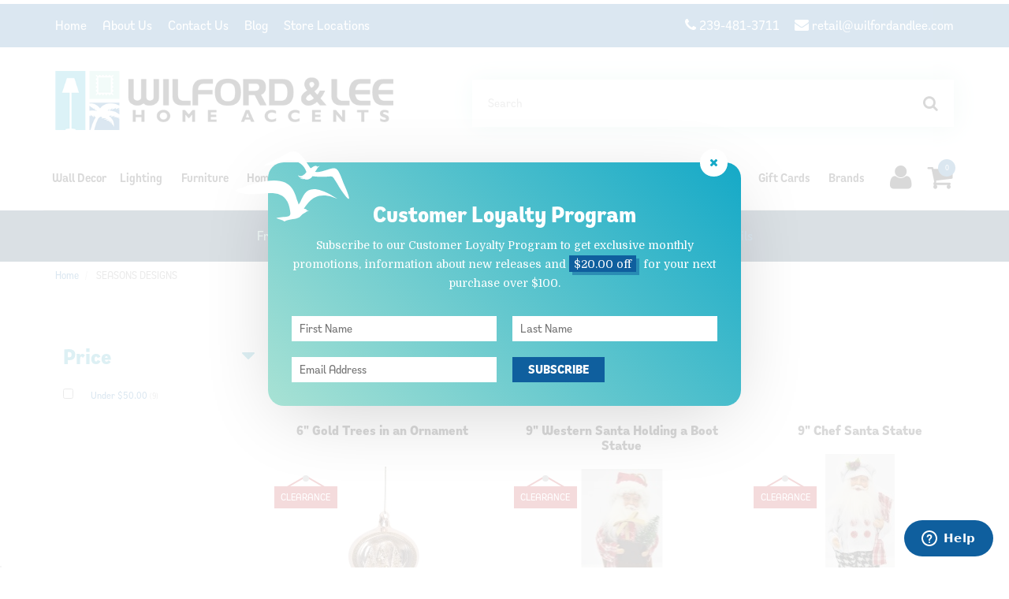

--- FILE ---
content_type: text/html; charset=UTF-8
request_url: https://www.wilfordandlee.com/brand/seasons-designs/
body_size: 22545
content:
<!DOCTYPE HTML>
<html lang="en">
<head>
     <link rel="canonical" href="https://www.wilfordandlee.com/brand/seasons-designs/"/> <meta property="og:url" content="https://www.wilfordandlee.com/brand/seasons-designs/"/>
 <meta charset="utf-8"> <meta http-equiv="X-UA-Compatible" content="IE=edge"> <meta name="viewport" content="width=device-width, initial-scale=1.0, maximum-scale=1.0, user-scalable=0" /> <meta name="description" content=""> <meta name="author" content=""> <title>SEASONS DESIGNS - Wilford &amp; Lee Home Accents</title> <link rel="preconnect" href="https://cdn.powered-by-nitrosell.com"><link rel="dns-prefetch" href="https://cdn.powered-by-nitrosell.com">    <link rel="stylesheet" type="text/css" href="https://cdn.powered-by-nitrosell.com/assets/alpha/assets/stylesheets/bootstrap-3.3.5.min.css"/>
    <link rel="stylesheet" type="text/css" href="https://cdn.powered-by-nitrosell.com/assets/alpha/assets/stylesheets/font-awesome-4.6.3.min.css"/>
        <link rel="stylesheet" type="text/css" href="https://cdn.powered-by-nitrosell.com/assets/alpha/assets/stylesheets/systemv2.css?e16fda5f31763374825" />
    <link rel="stylesheet" type="text/css" href="https://cdn.powered-by-nitrosell.com/public_html/18/4279/themes/stylesheet.css?e16fda5f31763374825" />
    <link href="https://www.wilfordandlee.com/store/go/feed-promotion/" rel="alternate" type="application/rss+xml" title="Featured Items" />
<link href="https://www.wilfordandlee.com/store/go/feed-specials/" rel="alternate" type="application/rss+xml" title="Special Offers!" />
<script src="https://cdn.powered-by-nitrosell.com/assets/alpha/assets/js/systemv2.js?e16fda5f31763374825"></script>
<script src="https://cdn.powered-by-nitrosell.com/assets/alpha/assets/js/productv2.js?e16fda5f31763374825"></script>
<script> var  template = "defaultv2"</script><script type="text/javascript" src="/store/assets/js/storelocations.js"></script>
 <!-- Google Tag Manager START -->
<script>
                  if (typeof dataLayer == 'undefined')
                    var dataLayer = [];

                  function gtag(){dataLayer.push(arguments);};

                  
                </script><script>
(function(w,d,s,l,i){w[l]=w[l]||[];w[l].push({'gtm.start':
                    new Date().getTime(),event:'gtm.js'});var f=d.getElementsByTagName(s)[0],
                    j=d.createElement(s),dl=l!='dataLayer'?'&l='+l:'';j.async=true;j.src=
                    'https://www.googletagmanager.com/gtm.js?id='+i+dl;f.parentNode.insertBefore(j,f);
                    })(window,document,'script','dataLayer','GTM-W44MGGC');
</script><script>
var sCurrency = 'USD';
</script><script>
function getQuantityForGTM() {
                    let nQuantity  = nsc('#quantity').val();
                    let nParsedQty = parseInt(nQuantity) || 1; 
                    return nParsedQty;
                  }
</script>
 <!-- Google Tag Manager END -->
<!-- GA4 HEADER START -->
<script async src="https://www.googletagmanager.com/gtag/js?id=G-M8EGB171QK"></script>
                <script>
                  window.dataLayer = window.dataLayer || [];
                  function gtag(){dataLayer.push(arguments);};
                  
                  
                  nsc(document).ready(function() {
                    gtag('js', new Date());
                    gtag('config', 'G-M8EGB171QK', {"currency":"USD","debug_mode":true});
                    gtag('event', 'screen_view', {"send_to":"G-M8EGB171QK","screen_name":"SEASONS DESIGNS"});
                  });
                  </script>

 <!-- GA4 HEADER END -->

 <!-- FACEBOOK PIXEL BEGIN --> 

    <script>
      !function(f,b,e,v,n,t,s)
      {if(f.fbq)return;n=f.fbq=function(){n.callMethod?
        n.callMethod.apply(n,arguments):n.queue.push(arguments)};
        if(!f._fbq)f._fbq=n;n.push=n;n.loaded=!0;n.version='2.0';
        n.queue=[];t=b.createElement(e);t.async=!0;
        t.src=v;s=b.getElementsByTagName(e)[0];
        s.parentNode.insertBefore(t,s)}(window, document,'script',
        'https://connect.facebook.net/en_US/fbevents.js');
      fbq('init', '1931197783628843');
      fbq('track', 'PageView');
    </script>
    <noscript>
      <img height="1" width="1" style="display:none"
           src="https://www.facebook.com/tr?id=1931197783628843&ev=PageView&noscript=1"/>
    </noscript>
      <script>
        var sPageName    = 'SEASONS DESIGNS';
        var sCurrency    = 'USD';

        nsc(document).ready(function() {
          if (nsc('#billing_joinlist').length) {
            nsc('#billing_joinlist').click(function() {
              fbq('track', 'Subscribe',
                {
                  value    : 'Subscribe',
                  currency : sCurrency
                }
              );
            });
          }

          if (nsc('#billing_unsubscribe').length) {
            nsc('#billing_unsubscribe').click(function() {
              fbq('track', 'Subscribe',
                {
                  value    : 'Unsubscribe',
                  currency : sCurrency
                }
              );
            });
          }
        });
      </script>

              <script>
          nsc(document).ready(function() {
            var arrProductCodes = [];
            var nQuantity       = 1;
            var sSku            = "";

            nsc('.product-list input[type="hidden"]').each(function(i,e) {
              arrProductCodes.push(nsc(e).val());
            });

            fbq('trackCustom', 'ViewCategory', {
                content_name : sPageName,
                currency     : sCurrency,
                value        : sPageName,
                content_type : 'product',
                content_ids  : arrProductCodes
            });

            nsc('[id*="add-to-basket"]').click(function() {
              if (typeof nsc(this).attr('id') !== 'undefined') { // matrix items do not have add to cart
               if (nsc(this).closest('.product-list-item').find('.product-code').val()) {
                 sSku = nsc(this).closest('.product-list-item').find('.product-code').val();
               } else if (nsc(this).parent().siblings('input[type="hidden"]').val()) {
                 sSku = nsc(this).parent().siblings('input[type="hidden"]').val();
               } else if (nsc(this).closest('.product-list-item').find('input[type="hidden"]').val()) {
                 sSku = nsc(this).closest('.product-list-item').find('input[type="hidden"]').val();
               }

                var sPriceRegex = /[+-]?([0-9]+([.][0-9]*)?|[.][0-9]+)/;
                var sPrice      = 1;

                if (nsc(this).closest("p").prev().find('.text-price').text()) {
                  sPrice = nsc(this).closest("p").prev().find('.text-price').text();
                } else if (nsc(this).closest('.product-list-item').find('.text-price').text()) {
                  sPrice = nsc(this).closest('.product-list-item').find('.text-price').text();
                } else {
                  sPrice = nsc(this).prev().find('.text-price').text();
                }

                var arrMatchedPrices = sPrice.match(sPriceRegex);

                if (arrMatchedPrices[0]) {
                  sPrice = arrMatchedPrices[0];
                } else {
                  sPrice = 1;
                }

                sPrice = parseFloat(sPrice);

                fbq('track', 'AddToCart', {
                  content_type : 'product',
                  value        : sPrice,
                  currency     : sCurrency,
                  content_ids  : sSku,
                  contents     : [
                    {
                      id        : sSku,
                      quantity  : nQuantity,
                      item_price: sPrice
                    }]
                });
              }
            });


            nsc('.add-to-list, .add-to-registry').click(function() {
              if (typeof nsc(this).attr('id') !== 'undefined') { // matrix items do not have add to cart
                if (nsc(this).closest('.product-list-item').find('.product-code').val()) {
                  sSku = nsc(this).closest('.product-list-item').find('.product-code').val();
                } else if (nsc(this).siblings("input[type='hidden']").val()) {
                  sSku = nsc(this).siblings("input[type='hidden']").val();
                }

                fbq('track', 'AddToWishlist', {
                  content_ids  : [sSku],
                  content_type : 'product',
                  value        : sSku,
                  currency     : sCurrency,
                  contents     : [
                    {
                      id       : sSku,
                      quantity : nQuantity
                    }]
                });
              }
            });
          });
        </script>
                  <script>
            nsc(document).ready(function() {
              var sSearchString = 'SEASONS DESIGNS';

              fbq('track', 'Search',
                {
                  search_string : sSearchString,
                  value         : sSearchString,
                  currency      : sCurrency
                }
              );
            });
          </script>
        
 <!-- FACEBOOK PIXEL END --> 
 <script>
  nsc(document).ready(function() {
  setCarouselTriggers();});
  setCarouselTriggers = function() {nsc('.product-carousel-specialoffer').owlCarousel({"title":"Special Offers"});
nsc('.product-carousel-promotion').owlCarousel({"title":"Promotions","navigationText":["",""],"autoPlay":true});
nsc('.product-carousel-newproduct').owlCarousel({"title":"New Products","autoPlay":true});
nsc('.product-carousel-itemrelatedbytheme').owlCarousel({"title":"Related Items"});
nsc('.product-carousel-recentlyvieweditems').owlCarousel({"title":"Recently Viewed Items"});
nsc('.product-carousel-homepageslider').owlCarousel({"title":"Home Page Slider","singleItem":true,"navigation":true,"navigationText":["<i class=\"fa fa-chevron-left\"><\/i>","<i class=\"fa fa-chevron-right\"><\/i>"]});
nsc('.product-carousel-Homepage').owlCarousel({"title":"Homepage","singleItem":true,"autoPlay":"5000","navigation":true});
nsc('.product-carousel-freeShipping').owlCarousel({"title":"Free Shipping over 100 on select items","items":2,"itemsDesktop":0,"itemsDesktopSmall":0,"rewindNav":false,"responsive":false,"pagination":false,"lazyFollow":false,"dragBeforeAnimFinish":false,"mouseDrag":false,"touchDrag":false});
nsc('.product-carousel-items').owlCarousel({"title":"Choose from over 24,000 items","items":2,"itemsDesktopSmall":0,"itemsDesktop":0,"rewindNav":false,"responsive":false,"pagination":false,"lazyFollow":false,"dragBeforeAnimFinish":false,"mouseDrag":false,"touchDrag":false});
nsc('.product-carousel-Locations').owlCarousel({"autoPlay":5000,"title":"Locations","items":4,"itemsDesktopSmall":0,"itemsTablet":0,"itemsMobile":0,"rewindNav":false,"pagination":false,"responsive":false,"lazyFollow":false,"dragBeforeAnimFinish":false,"mouseDrag":false,"touchDrag":false});
nsc('.product-carousel-Holidays').owlCarousel({"title":"Holidays"});
nsc('.product-carousel-AlsoLike').owlCarousel({"title":"Customers also like","nMaxCarouselLength":10});
};nsc(document).on('matrixupdated', function(){  setCarouselTriggers();});</script>
 <script> nsc(document).ready(function() { nsc("nav#menu").mmenu({ "navbars": [ { "position": "top", "content": [ '<form id="search_form" name="search_form" action="/store/search.asp" method="post"><input type="search" size="28" name="keyword" placeholder="Search" class="form-control" id="mobileSearch"></form>' ] } ] }); }); </script> <style> .btn.btn-secondary { background: #0F5F9E !important; color: #fff !important; } </style>
<script id="mcjs">!function(c,h,i,m,p){ m=c.createElement(h),p=c.getElementsByTagName(h)[0],m.async=1,m.src=i,p.parentNode.insertBefore(m,p) }(document,"script","https://chimpstatic.com/mcjs-connected/js/users/c3d7c6ab52c0832fd775fa942/bee5ab1275ffea9257dc2e3aa.js");</script>
</head>
<body> <!-- Google Tag Manager (noscript) -->
    <noscript><iframe src="https://www.googletagmanager.com/ns.html?id=GTM-W44MGGC"
    height="0" width="0" style="display:none;visibility:hidden"></iframe></noscript>
    <!-- End Google Tag Manager (noscript) -->
 <a name="top"></a>
<div class="wholepage page-search"> <!-- Signed In -->  <div class="modal fade" id="login-or-register" tabindex="-1" role="dialog" aria-label="Login Modal"> <div class="modal-dialog modal-lg" role="document"> <div class="modal-content"> <div class="modal-header"> <button type="button" class="close" data-dismiss="modal" aria-label="Close"><span aria-hidden="true">&times;</span></button> </div> <div class="modal-body"> <h2>Sign In</h2> <div class="container-fluid"> <form action="https://www.wilfordandlee.com/store/go/login/" method="post" name="frmLogin" id="frmLogin"> <label class="login-label" for="account"> E-mail: <input class="form-control" placeholder="Username or email" aria-label="Username or email" type="text" size="5" maxlength="50" name="account" id="eleaccount" value="" onkeypress="submitOnEnter('frmLogin', event)" /> </label> <label class="login-label" for="password"> Password: <input class="form-control" placeolder="Password" aria-label="Password" type="password" name="password" id="elepassword" size="5" maxlength="30" value="" onkeypress="submitOnEnter('frmLogin', event)" autocomplete="off" /> </label> <div id="sign-in"> <a href="javascript:document.forms.frmLogin.submit();" class="btn btn-primary" id="login-button">Sign In</a> </div> <div class="forgot-password"> <a href="/store/member.asp?action=forgotpassword">forgot your password?</a> </div>  </form> <div id="new"> <h2>New Customer?</h2> <p>Creating a new account is quick and easy.</p> <a href="/store/member.asp?action=register" class="btn btn-default col-xs-12" id="register-button">Create Account</a> </div> </div> </div> </div> </div>
</div>
 <div class="topbar"> <div class="container">  <ul id="Header_menu" class="level1 Header_menu">  <li class="PAGE_TYPE_HOME_3 ">  <a href="/"> Home  </a>   </li>  <li class="PAGE_TYPE_ABOUTUS_6 ">  <a href="/about-us/"> About Us  </a>   </li>  <li class="PAGE_TYPE_CONTACTUS_9 ">  <a href="/contact-us/"> Contact Us  </a>   </li>  <li class="LANDING">  <a href="https://www.wilfordandlee.com/store/go/blog/"> Blog  </a>   </li>  <li class="CONTENT_13 ">  <a href="/13/store-locations/"> Store Locations  </a>   </li>  <li class="CONTENT contact">  <span> <a href="tel:239-481-3711"><i class="fa fa-phone"></i> 239-481-3711</a> <a href="mailto:retail@wilfordandlee.com"><i class="fa fa-envelope"></i> retail@wilfordandlee.com</a>  </span>   </li> </ul>
 </div>
</div> <header> <div class="container"> <div id="logo"> <a href="https://www.wilfordandlee.com/"><img src="https://cdn.powered-by-nitrosell.com/store_images/18/4279/logo3.png" alt="Wilford and Lee logo"></a> </div> <div class="search" id="search-box"> <div class="form-inline findPanel"> <form name="quick_find" id="quick-find" method="post" action="/store/search.asp">  <input type="text" name="keyword" id="keywordsearchfield" class="form-control typeahead" placeholder="Search" aria-label="Write the search keyword and press enter" autofocus> <input type="submit" aria-label="Search action" value="Search" class="bttn">  </form>
</div> </div> </div>
</header> <nav id="main-menu"> <div class="container"> <script>
<!--
var arrSelectedNavAttr = {};
-->
</script>
<a id="menu-button" href="#" aria-label="Menu button"><i class="fa fa-bars"></i></a>
 <ul id="Store_Navigation" class="level1 Store_Navigation">  <li class="URL">  <a href="https://www.wilfordandlee.com/wall-decor/"> Wall Decor  </a>   <ul class="sub-menu level2">   <li>  <a href="/wall-decor-10/"> Wall Decor  </a>   <ul class="sub-menu level3">   <li>  <a href="/wall-decor-10-canvases-121/"> Canvases  </a>   </li>    <li>  <a href="/wall-decor-10-decorative-tiles-224/"> Decorative Tiles  </a>   </li>    <li>  <a href="/wall-decor-10-framed-prints-49/"> Framed Prints  </a>   </li>    <li>  <a href="/wall-decor-10-hooks-misc-122/"> Hooks & Misc.  </a>   </li>    <li>  <a href="/wall-decor-10-metal-wall-art-51/"> Metal Wall Art  </a>   </li>    <li>  <a href="/wall-decor-10-mirrors-52/"> Mirrors  </a>   </li>    <li>  <a href="/wall-decor-10-other-wall-decor-54/"> Other Wall Decor  </a>   </li>    <li>  <a href="/wall-decor-10-plaques-with-sayings-120/"> Plaques with Sayings  </a>   </li>    <li>  <a href="/wall-decor-10-wood-wall-art-119/"> Wood Wall Art  </a>   </li>    <li>  <a href="/wall-decor-10-x-discontinued-wall-decor-123/"> X- Discontinued Wall Decor  </a>   </li>                                                                                                                                                                                                                                                                 </ul>  </li>    <li>  <a href="/clocks-20/"> Clocks  </a>   <ul class="sub-menu level3">                       <li>  <a href="/clocks-20-outdoor-clocks-thermometers-61/"> Outdoor Clocks & Thermometers  </a>   </li>    <li>  <a href="/clocks-20-sitting-clocks-60/"> Sitting Clocks  </a>   </li>    <li>  <a href="/clocks-20-wall-clocks-59/"> Wall Clocks  </a>   </li>    <li>  <a href="/clocks-20-x-discontinued-clocks-124/"> X- Discontinued Clocks  </a>   </li>                                                                                                                                                                                                                                                         </ul>  </li>                                                                                                                                                                                                                                                                                                                                                                                                                                                                                                                                                                                                                                                                                                                                                                                                                                                                                                                                             </ul>  </li>  <li class="DEPARTMENT_18 ">  <a href="/lighting-18/"> Lighting  </a>   <ul class="sub-menu level2">       <li>  <a href="/lighting-18-floor-lamps-170/"> Floor Lamps  </a>   </li>    <li>  <a href="/lighting-18-light-strings-235/"> Light Strings  </a>   </li>    <li>  <a href="/lighting-18-night-lights-113/"> Night Lights  </a>   </li>    <li>  <a href="/lighting-18-specialty-lighting-171/"> Specialty Lighting  </a>   </li>    <li>  <a href="/lighting-18-table-lamp-contemporary-202/"> Table Lamp: Contemporary  </a>   </li>    <li>  <a href="/lighting-18-table-lamp-transitional-other-169/"> Table Lamp: Transitional/Other  </a>   </li>    <li>  <a href="/lighting-18-table-lamp-tropical-coastal-168/"> Table Lamp: Tropical/Coastal  </a>   </li>    <li>  <a href="/lighting-18-x-discontinued-lighting-173/"> X- Discontinued Lighting  </a>   </li>                                                                                                                                                                                                                                                                                                                                                                                                                                                                                                                                                                                                                                                                                                                                                                                                                                                                                                                             </ul>  </li>  <li class="DEPARTMENT_15 ">  <a href="/furniture-15/"> Furniture  </a>   <ul class="sub-menu level2">                       <li>  <a href="/furniture-15-benches-181/"> Benches  </a>   </li>    <li>  <a href="/furniture-15-cabinets-184/"> Cabinets  </a>   </li>    <li>  <a href="/furniture-15-chairs-182/"> Chairs  </a>   </li>    <li>  <a href="/furniture-15-consoles-183/"> Consoles  </a>   </li>    <li>  <a href="/furniture-15-credenzas-192/"> Credenzas  </a>   </li>    <li>  <a href="/furniture-15-drawer-pulls-430/"> Drawer Pulls  </a>   </li>    <li>  <a href="/furniture-15-end-table-209/"> End Table  </a>   </li>    <li>  <a href="/furniture-15-floor-screens-189/"> Floor Screens  </a>   </li>    <li>  <a href="/furniture-15-nesting-table-sets-230/"> Nesting Table Sets  </a>   </li>    <li>  <a href="/furniture-15-ottomans-187/"> Ottomans  </a>   </li>    <li>  <a href="/furniture-15-pedestals-188/"> Pedestals  </a>   </li>    <li>  <a href="/furniture-15-shelving-units-208/"> Shelving Units  </a>   </li>    <li>  <a href="/furniture-15-stools-186/"> Stools  </a>   </li>    <li>  <a href="/furniture-15-tables-190/"> Tables  </a>   </li>    <li>  <a href="/furniture-15-x-discontinued-furniture-193/"> X- Discontinued Furniture  </a>   </li>                                                                                                                                                                                                                                                                                                                                                                                                                                                                                                                                                                                                                                                                                                                                                                                                                                                                                               </ul>  </li>  <li class="URL">  <a href="https://www.wilfordandlee.com/home-accessories-9/"> Home Accessories  </a>   <ul class="sub-menu level2">                                                     <li>  <a href="/candles-12/"> Candles  </a>   <ul class="sub-menu level3">                               <li>  <a href="/candles-12-led-pillars-160/"> LED Pillars  </a>   </li>    <li>  <a href="/candles-12-led-votives-tapers-tealites-161/"> LED Votives, Tapers, Tealites  </a>   </li>    <li>  <a href="/candles-12-scented-candles-in-containers-164/"> Scented Candles in Containers  </a>   </li>    <li>  <a href="/candles-12-wax-pillars-75/"> Wax Pillars  </a>   </li>    <li>  <a href="/candles-12-wax-tapers-159/"> Wax Tapers  </a>   </li>    <li>  <a href="/candles-12-wax-votives-tealites-73/"> Wax Votives & Tealites  </a>   </li>    <li>  <a href="/candles-12-x-discontinued-candles-158/"> X- Discontinued Candles  </a>   </li>                                                                                                                                                                                                                                           </ul>  </li>    <li>  <a href="/candleholders-25/"> Candle holders  </a>   <ul class="sub-menu level3">                                             <li>  <a href="/candleholders-25-candle-accessories-163/"> Candle Accessories  </a>   </li>    <li>  <a href="/candleholders-25-candleholders-162/"> Candleholders  </a>   </li>    <li>  <a href="/candleholders-25-hurricanes-206/"> Hurricanes  </a>   </li>    <li>  <a href="/candleholders-25-lanterns-207/"> Lanterns  </a>   </li>    <li>  <a href="/candleholders-25-votive-tealight-holders-205/"> Votive & Tealight Holders  </a>   </li>    <li>  <a href="/candleholders-25-x-discontinued-candleholders-212/"> X- Discontinued Candleholders  </a>   </li>                                                                                                                                                                                                                               </ul>  </li>    <li>  <a href="/scented-products-24/"> Scented Products  </a>   <ul class="sub-menu level3">                                                         <li>  <a href="/scented-products-24-diffusers-refills-154/"> Diffusers & Refills  </a>   </li>    <li>  <a href="/scented-products-24-fragrance-fuels-lamps-152/"> Fragrance Fuels & Lamps  </a>   </li>    <li>  <a href="/scented-products-24-incense-741/"> Incense  </a>   </li>    <li>  <a href="/scented-products-24-potpourri-153/"> Potpourri  </a>   </li>    <li>  <a href="/scented-products-24-room-sprays-oils-157/"> Room Sprays & Oils  </a>   </li>    <li>  <a href="/scented-products-24-wax-melts-156/"> Wax Melts  </a>   </li>    <li>  <a href="/scented-products-24-x-discontinued-scented-items-167/"> X- Discontinued Scented Items  </a>   </li>                                                                                                                                                                                                                 </ul>  </li>    <li>  <a href="/home-accessories-9/"> Home Accessories  </a>   <ul class="sub-menu level3">                                                                       <li>  <a href="/home-accessories-9-animals-127/"> Animals  </a>   </li>    <li>  <a href="/home-accessories-9-baskets-planters-30/"> Baskets & Planters  </a>   </li>    <li>  <a href="/home-accessories-9-birds-129/"> Birds  </a>   </li>    <li>  <a href="/home-accessories-9-bookends-232/"> Bookends  </a>   </li>    <li>  <a href="/home-accessories-9-boxes-131/"> Boxes  </a>   </li>    <li>  <a href="/home-accessories-9-doorstops-231/"> Doorstops  </a>   </li>    <li>  <a href="/home-accessories-9-fish-sea-life-128/"> Fish & Sea Life  </a>   </li>    <li>  <a href="/home-accessories-9-marbles-stones-32/"> Marbles & Stones  </a>   </li>    <li>  <a href="/home-accessories-9-objects-coastal-tropical-135/"> Objects: Coastal/Tropical  </a>   </li>    <li>  <a href="/home-accessories-9-objects-other-36/"> Objects: Other  </a>   </li>    <li>  <a href="/home-accessories-9-orbs-132/"> Orbs  </a>   </li>    <li>  <a href="/home-accessories-9-plate-bowl-stands-222/"> Plate & Bowl Stands  </a>   </li>    <li>  <a href="/home-accessories-9-sculptures-130/"> Sculptures  </a>   </li>    <li>  <a href="/home-accessories-9-shells-coral-101/"> Shells & Coral  </a>   </li>    <li>  <a href="/home-accessories-9-vases-26/"> Vases  </a>   </li>    <li>  <a href="/home-accessories-9-x-discontinued-home-accessory-126/"> X- Discontinued Home Accessory  </a>   </li>                                                                                                                                                                                 </ul>  </li>    <li>  <a href="/bath-19/"> Bath  </a>   <ul class="sub-menu level3">                                                                                                       <li>  <a href="/bath-19-bath-accessories-43/"> Bath Accessories  </a>   </li>    <li>  <a href="/bath-19-soap-personal-care-165/"> Soap & Personal Care  </a>   </li>    <li>  <a href="/bath-19-x-discontinued-bath-166/"> X- Discontinued Bath  </a>   </li>                                                                                                                                                                           </ul>  </li>    <li>  <a href="/pillows-bedding-23/"> Pillows & Bedding  </a>   <ul class="sub-menu level3">                                                                                                             <li>  <a href="/pillows-bedding-23-pillows-133/"> Pillows  </a>   </li>    <li>  <a href="/pillows-bedding-23-throws-134/"> Throws  </a>   </li>    <li>  <a href="/pillows-bedding-23-x-discontinued-pillows-bed-211/"> X- Discontinued Pillows & Bed  </a>   </li>                                                                                                                                                                     </ul>  </li>    <li>  <a href="/clocks-20/"> Clocks  </a>   <ul class="sub-menu level3">                                                                                                                   <li>  <a href="/clocks-20-outdoor-clocks-thermometers-61/"> Outdoor Clocks & Thermometers  </a>   </li>    <li>  <a href="/clocks-20-sitting-clocks-60/"> Sitting Clocks  </a>   </li>    <li>  <a href="/clocks-20-wall-clocks-59/"> Wall Clocks  </a>   </li>    <li>  <a href="/clocks-20-x-discontinued-clocks-124/"> X- Discontinued Clocks  </a>   </li>                                                                                                                                                             </ul>  </li>                                                                                                                                                                                                                                                                                                                                                                                                                                                                                                                                                                                                                                                                                                                                                                                                                                                                                 </ul>  </li>  <li class="DEPARTMENT_8 ">  <a href="/housewares-8/"> Housewares  </a>   <ul class="sub-menu level2">                                                                   <li>  <a href="/housewares-8-bar-accessories-146/"> Bar Accessories  </a>   </li>    <li>  <a href="/housewares-8-bottle-racks-21/"> Bottle Racks  </a>   </li>    <li>  <a href="/housewares-8-canisters-17/"> Canisters  </a>   </li>    <li>  <a href="/housewares-8-car-coasters-345/"> Car Coasters  </a>   </li>    <li>  <a href="/housewares-8-coasters-20/"> Coasters  </a>   </li>    <li>  <a href="/housewares-8-dinnerware-ceramic-glass-139/"> Dinnerware: Ceramic & Glass  </a>   </li>    <li>  <a href="/housewares-8-dinnerware-melamine-140/"> Dinnerware: Melamine  </a>   </li>    <li>  <a href="/housewares-8-drinkware-glass-136/"> Drinkware: Glass  </a>   </li>    <li>  <a href="/housewares-8-drinkware-non-glass-138/"> Drinkware: Non-Glass  </a>   </li>    <li>  <a href="/housewares-8-flatware-13/"> Flatware  </a>   </li>    <li>  <a href="/housewares-8-gift-mugs-204/"> Gift Mugs  </a>   </li>    <li>  <a href="/housewares-8-kitchen-hand-towels-220/"> Kitchen & Hand Towels  </a>   </li>    <li>  <a href="/housewares-8-kitchen-tools-145/"> Kitchen Tools  </a>   </li>    <li>  <a href="/housewares-8-napkin-guest-towel-holders-221/"> Napkin & Guest Towel Holders  </a>   </li>    <li>  <a href="/housewares-8-napkin-rings-7/"> Napkin Rings  </a>   </li>    <li>  <a href="/housewares-8-napkins-cloth-8/"> Napkins: Cloth  </a>   </li>    <li>  <a href="/housewares-8-placemats-9/"> Placemats  </a>   </li>    <li>  <a href="/housewares-8-pot-holders-oven-mitts-226/"> Pot Holders & Oven Mitts  </a>   </li>    <li>  <a href="/housewares-8-serveware-acrylic-melamine-142/"> Serveware: Acrylic & Melamine  </a>   </li>    <li>  <a href="/housewares-8-serveware-ceramic-glass-141/"> Serveware: Ceramic & Glass  </a>   </li>    <li>  <a href="/housewares-8-serveware-metal-wood-other-144/"> Serveware: Metal , Wood, Other  </a>   </li>    <li>  <a href="/housewares-8-table-runners-219/"> Table Runners  </a>   </li>    <li>  <a href="/housewares-8-trays-143/"> Trays  </a>   </li>    <li>  <a href="/housewares-8-x-discontinued-housewares-137/"> X- Discontinued Housewares  </a>   </li>                                                                                                                                                                                                                                                                                                                                                                                                                                                                                                                                                                                                                                                                                                                                                                                                                                 </ul>  </li>  <li class="DEPARTMENT_13 ">  <a href="/paper-goods-13/"> Paper Goods  </a>   <ul class="sub-menu level2">                                                                                                                   <li>  <a href="/paper-goods-13-greeting-cards-84/"> Greeting Cards  </a>   </li>    <li>  <a href="/paper-goods-13-guest-towels-64/"> Guest Towels  </a>   </li>    <li>  <a href="/paper-goods-13-napkins-beverage-63/"> Napkins: Beverage  </a>   </li>    <li>  <a href="/paper-goods-13-napkins-luncheon-199/"> Napkins: Luncheon  </a>   </li>    <li>  <a href="/paper-goods-13-plates-disposable-435/"> Plates Disposable  </a>   </li>    <li>  <a href="/paper-goods-13-stationery-88/"> Stationery  </a>   </li>    <li>  <a href="/paper-goods-13-x-discontinued-paper-goods-201/"> X- Discontinued Paper Goods  </a>   </li>                                                                                                                                                                                                                                                                                                                                                                                                                                                                                                                                                                                                                                                                                                                                                                                                                   </ul>  </li>  <li class="URL">  <a href="/artificial-foliage-flowers/"> Artificial Plants  </a>   <ul class="sub-menu level2">                                                                                                                                 <li>  <a href="/artificial-plants-14/"> Artificial Foliage & Flowers  </a>   <ul class="sub-menu level3">                                                                                                                           <li>  <a href="/artificial-plants-14-candle-rings-wreaths-422/"> Candle Rings & Wreaths  </a>   </li>    <li>  <a href="/artificial-plants-14-dried-foliage-197/"> Dried Foliage  </a>   </li>    <li>  <a href="/artificial-plants-14-floral-material-98/"> Floral Material  </a>   </li>    <li>  <a href="/artificial-plants-14-flowers-106/"> Flowers  </a>   </li>    <li>  <a href="/artificial-plants-14-foliage-grasses-194/"> Foliage & Grasses  </a>   </li>    <li>  <a href="/artificial-plants-14-fruits-vegetables-203/"> Fruits & Vegetables  </a>   </li>    <li>  <a href="/artificial-plants-14-potted-flowers-floral-argmt-196/"> Potted Flowers & Floral Argmt  </a>   </li>    <li>  <a href="/artificial-plants-14-potted-plants-195/"> Potted Plants  </a>   </li>    <li>  <a href="/artificial-plants-14-succulents-229/"> Succulents  </a>   </li>    <li>  <a href="/artificial-plants-14-trees-104/"> Trees  </a>   </li>    <li>  <a href="/artificial-plants-14-x-discontinued-florals-198/"> X- Discontinued Florals  </a>   </li>                                                                                                                                       </ul>  </li>                                                                                                                                                                                                                                                                                                                                                                                                                                                                                                                                                                                                                                                                                                                                                                                                                 </ul>  </li>  <li class="URL">  <span> Holiday  </span>   <ul class="sub-menu level2">                                                                                                                                   <li>  <a href="/christmas-6/"> Christmas  </a>   <ul class="sub-menu level3">                                                                                                                                                 <li>  <a href="/christmas-6-christmas-angels-nativities-265/"> Christmas Angels & Nativities  </a>   </li>    <li>  <a href="/christmas-6-christmas-candles-scents-263/"> Christmas Candles & Scents  </a>   </li>    <li>  <a href="/christmas-6-christmas-cards-boxed-237/"> Christmas Cards Boxed  </a>   </li>    <li>  <a href="/christmas-6-christmas-cards-single-791/"> Christmas Cards Single  </a>   </li>    <li>  <a href="/christmas-6-christmas-centerpieces-409/"> Christmas Centerpieces  </a>   </li>    <li>  <a href="/christmas-6-christmas-decor-68/"> Christmas Decor  </a>   </li>    <li>  <a href="/christmas-6-christmas-flags-mailwraps-258/"> Christmas Flags & Mailwraps  </a>   </li>    <li>  <a href="/christmas-6-christmas-foliage-264/"> Christmas Foliage  </a>   </li>    <li>  <a href="/christmas-6-christmas-led-lit-decor-735/"> Christmas LED Lit Decor  </a>   </li>    <li>  <a href="/christmas-6-christmas-lights-408/"> Christmas Lights  </a>   </li>    <li>  <a href="/christmas-6-christmas-novelties-262/"> Christmas Novelties  </a>   </li>    <li>  <a href="/christmas-6-christmas-ornaments-coastal-410/"> Christmas Ornaments Coastal  </a>   </li>    <li>  <a href="/christmas-6-christmas-ornaments-tradition-67/"> Christmas Ornaments Tradition  </a>   </li>    <li>  <a href="/christmas-6-christmas-paper-goods-259/"> Christmas Paper Goods  </a>   </li>    <li>  <a href="/christmas-6-christmas-pillows-344/"> Christmas Pillows  </a>   </li>    <li>  <a href="/christmas-6-christmas-santas-elves-266/"> Christmas Santas & Elves  </a>   </li>    <li>  <a href="/christmas-6-christmas-serve-barware-260/"> Christmas Serve & Barware  </a>   </li>    <li>  <a href="/christmas-6-christmas-table-linens-261/"> Christmas Table Linens  </a>   </li>    <li>  <a href="/christmas-6-hanukkah-343/"> Hanukkah  </a>   </li>    <li>  <a href="/christmas-6-x-discontinued-christmas-147/"> X- Discontinued Christmas  </a>   </li>                                                                                               </ul>  </li>    <li>  <a href="/fall-thanksgiving-38/"> Fall & Thanksgiving  </a>   <ul class="sub-menu level3">                                                                                                                                                                                         <li>  <a href="/fall-thanksgiving-38-fall-centerpieces-foliage-411/"> Fall Centerpieces & Foliage  </a>   </li>    <li>  <a href="/fall-thanksgiving-38-thanksgiving-decor-412/"> Thanksgiving Decor  </a>   </li>    <li>  <a href="/fall-thanksgiving-38-thanksgiving-flags-mailwraps-413/"> Thanksgiving Flags & Mailwraps  </a>   </li>    <li>  <a href="/fall-thanksgiving-38-thanksgiving-paper-goods-415/"> Thanksgiving Paper Goods  </a>   </li>    <li>  <a href="/fall-thanksgiving-38-thanksgiving-pumpkins-744/"> Thanksgiving Pumpkins  </a>   </li>    <li>  <a href="/fall-thanksgiving-38-thanksgiving-tableware-416/"> Thanksgiving Serveware  </a>   </li>    <li>  <a href="/fall-thanksgiving-38-thanksgiving-table-linens-893/"> Thanksgiving Table Linens  </a>   </li>    <li>  <a href="/fall-thanksgiving-38-x-discontinued-thanksgiving-414/"> X-Discontinued Thanksgiving  </a>   </li>                                                                               </ul>  </li>    <li>  <a href="/halloween-39/"> Halloween  </a>   <ul class="sub-menu level3">                                                                                                                                                                                                         <li>  <a href="/halloween-39-halloween-decor-417/"> Halloween Decor  </a>   </li>    <li>  <a href="/halloween-39-halloween-flags-mailwraps-418/"> Halloween Flags & Mailwraps  </a>   </li>    <li>  <a href="/halloween-39-halloween-paper-goods-419/"> Halloween Paper Goods  </a>   </li>    <li>  <a href="/halloween-39-x-discontinued-halloween-420/"> X-Discontinued Halloween  </a>   </li>                                                                       </ul>  </li>    <li>  <a href="/spring-summer-holidays-5/"> Spring & Summer Holidays  </a>   <ul class="sub-menu level3">                                                                                                                                                                                                                 <li>  <a href="/spring-summer-holidays-5-4th-of-july-103/"> 4th of July  </a>   </li>    <li>  <a href="/spring-summer-holidays-5-easter-decor-69/"> Easter Decor  </a>   </li>    <li>  <a href="/spring-summer-holidays-5-spring-holiday-gnomes-512/"> Spring Holiday Gnomes  </a>   </li>    <li>  <a href="/spring-summer-holidays-5-st-patricks-day-94/"> St. Patricks Day  </a>   </li>    <li>  <a href="/spring-summer-holidays-5-valentines-day-95/"> Valentines Day  </a>   </li>    <li>  <a href="/spring-summer-holidays-5-x-discontinued-spring-holiday-148/"> X- Discontinued Spring Holiday  </a>   </li>                                                           </ul>  </li>                                                                                                                                                                                                                                                                                                                                                                                                                                                                                                                                                                                                                                                                                                                                                                                                         </ul>  </li>  <li class="DEPARTMENT_3 ">  <a href="/rugs-3/"> Rugs  </a>   <ul class="sub-menu level2">                                                                                                                                           <li>  <a href="/rugs-3-cushion-mats-223/"> Cushion Mats  </a>   </li>    <li>  <a href="/rugs-3-doormats-111/"> Doormats  </a>   </li>    <li>  <a href="/rugs-3-rug-pads-176/"> Rug Pads  </a>   </li>    <li>  <a href="/rugs-3-rugs-2-x-3-55/"> Rugs: 2 X 3  </a>   </li>    <li>  <a href="/rugs-3-rugs-26-x-42-56/"> Rugs: 2.6 X 4.2  </a>   </li>    <li>  <a href="/rugs-3-rugs-4-x-6-57/"> Rugs: 4 X 6  </a>   </li>    <li>  <a href="/rugs-3-rugs-5-x-7-plus-112/"> Rugs: 5 X 7 Plus  </a>   </li>    <li>  <a href="/rugs-3-rugs-round-175/"> Rugs: Round  </a>   </li>    <li>  <a href="/rugs-3-runners-174/"> Runners  </a>   </li>    <li>  <a href="/rugs-3-special-order-rugs-118/"> Special Order Rugs  </a>   </li>    <li>  <a href="/rugs-3-x-discontinued-rugs-179/"> X- Discontinued Rugs  </a>   </li>                                                                                                                                                                                                                                                                                                                                                                                                                                                                                                                                                                                                                                                                                                                                                                                   </ul>  </li>  <li class="URL">  <span> Etc.  </span>   <ul class="sub-menu level2">                                                                                                                                                                 <li>  <a href="/miscellaneous-11/"> Miscellaneous  </a>   <ul class="sub-menu level3">                                                                                                                                                                                                                             <li>  <a href="/miscellaneous-11-batteries-adapters-475/"> Batteries & Adapters  </a>   </li>    <li>  <a href="/miscellaneous-11-books-children-108/"> Books: Children  </a>   </li>    <li>  <a href="/miscellaneous-11-books-general-90/"> Books: General  </a>   </li>    <li>  <a href="/miscellaneous-11-fan-pulls-228/"> Fan Pulls  </a>   </li>    <li>  <a href="/miscellaneous-11-flags-mailwraps-149/"> Flags & Mailwraps  </a>   </li>    <li>  <a href="/miscellaneous-11-gift-socks-421/"> Gift Socks  </a>   </li>    <li>  <a href="/miscellaneous-11-gifts-99/"> Gifts  </a>   </li>    <li>  <a href="/miscellaneous-11-magnets-23/"> Magnets  </a>   </li>    <li>  <a href="/miscellaneous-11-music-83/"> Music  </a>   </li>    <li>  <a href="/miscellaneous-11-plush-toys-96/"> Plush & Toys  </a>   </li>    <li>  <a href="/miscellaneous-11-ring-holders-437/"> Ring Holders  </a>   </li>    <li>  <a href="/miscellaneous-11-sanibel-island-gifts-678/"> Sanibel Island Gifts  </a>   </li>    <li>  <a href="/miscellaneous-11-souvenirs-150/"> Souvenirs  </a>   </li>    <li>  <a href="/miscellaneous-11-suncatchers-decals-48/"> Suncatchers & Decals  </a>   </li>    <li>  <a href="/miscellaneous-11-wind-chimes-29/"> Wind Chimes  </a>   </li>    <li>  <a href="/miscellaneous-11-x-discontinued-miscellaneous-151/"> X- Discontinued Miscellaneous  </a>   </li>                           </ul>  </li>    <li>  <a href="/ladies-accessories-17/"> Ladies Accessories  </a>   <ul class="sub-menu level3">                                                                                                                                                                                                                                                             <li>  <a href="/ladies-accessories-17-bracelets-215/"> Bracelets  </a>   </li>    <li>  <a href="/ladies-accessories-17-earrings-213/"> Earrings  </a>   </li>    <li>  <a href="/ladies-accessories-17-hair-accessories-217/"> Hair Accessories  </a>   </li>    <li>  <a href="/ladies-accessories-17-hats-115/"> Hats  </a>   </li>    <li>  <a href="/ladies-accessories-17-jewelry-accessories-218/"> Jewelry Accessories  </a>   </li>    <li>  <a href="/ladies-accessories-17-necklaces-214/"> Necklaces  </a>   </li>    <li>  <a href="/ladies-accessories-17-purses-107/"> Purses  </a>   </li>    <li>  <a href="/ladies-accessories-17-readers-743/"> Readers  </a>   </li>    <li>  <a href="/ladies-accessories-17-rings-anklets-216/"> Rings & Anklets  </a>   </li>    <li>  <a href="/ladies-accessories-17-scarves-cover-ups-180/"> Scarves & Cover-Ups  </a>   </li>    <li>  <a href="/ladies-accessories-17-shoes-114/"> Shoes  </a>   </li>    <li>  <a href="/ladies-accessories-17-x-discontinued-lady-accessory-178/"> X- Discontinued Lady Accessory  </a>   </li>   </ul>  </li>                                                                                                                                                                                                                                                                                                                                                                                                                                                                                                                                                                                                                                                                                                                                                                               </ul>  </li>  <li class="DYNAMIC_CATEGORY_INCLUDING_SUBCATEGORIES_236 ">  <a href="/gift-cards-26-gift-cards-236/"> Gift Cards  </a>   </li>  <li class="URL">  <a href="https://www.wilfordandlee.com/store/go/brands/"> Brands  </a>   <ul class="sub-menu level2">                                                                                                                                                                     <li>  <a href="/brand/3t-brands/"> 3T BRANDS  </a>   </li>    <li>  <a href="/brand/47th-main/"> 47TH & MAIN  </a>   </li>    <li>  <a href="/brand/abrams-books/"> ABRAMS BOOKS  </a>   </li>    <li>  <a href="/brand/abs-products-inc/"> ABS PRODUCTS, INC  </a>   </li>    <li>  <a href="/brand/accent-decor/"> ACCENT DECOR  </a>   </li>    <li>  <a href="/brand/adv-accents-de-ville/"> ADV - ACCENTS DE VILLE  </a>   </li>    <li>  <a href="/brand/afton-candle-co/"> AFTON CANDLE CO  </a>   </li>    <li>  <a href="/brand/airtender/"> AIRTENDER  </a>   </li>    <li>  <a href="/brand/alabama-girl/"> ALABAMA GIRL  </a>   </li>    <li>  <a href="/brand/alex-carol-jewelry/"> ALEX CAROL JEWELRY  </a>   </li>    <li>  <a href="/brand/allen-designs/"> ALLEN DESIGNS  </a>   </li>    <li>  <a href="/brand/allstate-floral-craft-inc/"> ALLSTATE FLORAL & CRAFT INC  </a>   </li>    <li>  <a href="/brand/amazing-green-inc/"> AMAZING GREEN, INC  </a>   </li>    <li>  <a href="/brand/american-pacific-inc/"> AMERICAN PACIFIC INC  </a>   </li>    <li>  <a href="/brand/amscan/"> AMSCAN  </a>   </li>    <li>  <a href="/brand/andreas/"> ANDREAS  </a>   </li>    <li>  <a href="/brand/andrews-mcmeel-publishing/"> ANDREWS MCMEEL PUBLISHING  </a>   </li>    <li>  <a href="/brand/anju/"> ANJU  </a>   </li>    <li>  <a href="/brand/arthur-court-vhac-ent-inc/"> ARTHUR COURT/VHAC ENT INC  </a>   </li>    <li>  <a href="/brand/artistic-ways/"> ARTISTIC WAYS  </a>   </li>    <li>  <a href="/brand/artistic-woodcarvings/"> ARTISTIC WOODCARVINGS  </a>   </li>    <li>  <a href="/brand/ar-design-group-llc/"> AR DESIGN GROUP LLC  </a>   </li>    <li>  <a href="/brand/ati-industries-inc/"> ATI INDUSTRIES INC  </a>   </li>    <li>  <a href="/brand/atstorrs/"> ATSTORRS  </a>   </li>    <li>  <a href="/brand/averys-home/"> AVERYS HOME  </a>   </li>    <li>  <a href="/brand/badash/"> BADASH  </a>   </li>    <li>  <a href="/brand/bamboo-source-tropical-decor/"> BAMBOO SOURCE TROPICAL DECOR  </a>   </li>    <li>  <a href="/brand/bamboo-trading-co/"> BAMBOO TRADING CO  </a>   </li>    <li>  <a href="/brand/barcino/"> BARCINO  </a>   </li>    <li>  <a href="/brand/barlow-designs-inc/"> BARLOW DESIGNS INC  </a>   </li>    <li>  <a href="/brand/barry-owen-co-inc/"> BARRY-OWEN CO INC  </a>   </li>    <li>  <a href="/brand/basic-spirit/"> BASIC SPIRIT  </a>   </li>    <li>  <a href="/brand/batela-usa-inc/"> BATELA USA INC  </a>   </li>    <li>  <a href="/brand/beachcombers-intl-inc/"> BEACHCOMBERS INTL INC  </a>   </li>    <li>  <a href="/brand/bedford-cottage-llc/"> BEDFORD COTTAGE LLC  </a>   </li>    <li>  <a href="/brand/bedrock-tree-farm/"> BEDROCK TREE FARM  </a>   </li>    <li>  <a href="/brand/betsy-drake-interiors/"> BETSY DRAKE INTERIORS  </a>   </li>    <li>  <a href="/brand/bia-cordon-bleu/"> BIA CORDON BLEU  </a>   </li>    <li>  <a href="/brand/biedermann-sons-inc/"> BIEDERMANN & SONS INC  </a>   </li>    <li>  <a href="/brand/big-metal-london/"> BIG METAL LONDON  </a>   </li>    <li>  <a href="/brand/blue-sky-clayworks-inc/"> BLUE SKY CLAYWORKS, INC.  </a>   </li>    <li>  <a href="/brand/borgman-mcguire-gail/"> BORGMAN-MCGUIRE, GAIL  </a>   </li>    <li>  <a href="/brand/boston-intl/"> BOSTON INTL  </a>   </li>    <li>  <a href="/brand/bridgeton-hall-llc/"> BRIDGETON HALL LLC  </a>   </li>    <li>  <a href="/brand/bridgewater/"> BRIDGEWATER  </a>   </li>    <li>  <a href="/brand/burano/"> BURANO  </a>   </li>    <li>  <a href="/brand/burkhart/"> BURKHART  </a>   </li>    <li>  <a href="/brand/cf/"> C&F  </a>   </li>    <li>  <a href="/brand/cf-enterprises/"> C&F ENTERPRISES  </a>   </li>    <li>  <a href="/brand/c2c/"> C2C  </a>   </li>    <li>  <a href="/brand/calla-products-llc/"> CALLA PRODUCTS LLC  </a>   </li>    <li>  <a href="/brand/calmango/"> CALMANGO  </a>   </li>    <li>  <a href="/brand/capabunga/"> CAPABUNGA  </a>   </li>    <li>  <a href="/brand/cape-shore-inc/"> CAPE SHORE INC  </a>   </li>    <li>  <a href="/brand/capri-blue/"> CAPRI BLUE  </a>   </li>    <li>  <a href="/brand/caspari/"> CASPARI  </a>   </li>    <li>  <a href="/brand/certified-international-corp/"> CERTIFIED INTERNATIONAL CORP  </a>   </li>    <li>  <a href="/brand/chalagroup-inc/"> CHALAGROUP INC  </a>   </li>    <li>  <a href="/brand/charles-viancin-group/"> CHARLES VIANCIN GROUP  </a>   </li>    <li>  <a href="/brand/cheungs-rattan-imports/"> CHEUNGS RATTAN IMPORTS  </a>   </li>    <li>  <a href="/brand/cj-bella-co/"> CJ BELLA CO  </a>   </li>    <li>  <a href="/brand/classy-nails/"> CLASSY NAILS  </a>   </li>    <li>  <a href="/brand/clemens-corp/"> CLEMENS CORP  </a>   </li>    <li>  <a href="/brand/clementine-design/"> CLEMENTINE DESIGN  </a>   </li>    <li>  <a href="/brand/clockwork-soldier-ltd/"> CLOCKWORK SOLDIER LTD  </a>   </li>    <li>  <a href="/brand/coasterstone/"> COASTERSTONE  </a>   </li>    <li>  <a href="/brand/coastline-art/"> COASTLINE ART  </a>   </li>    <li>  <a href="/brand/coast-lamp-mfg-inc/"> COAST LAMP MFG INC  </a>   </li>    <li>  <a href="/brand/cohasset-gifts-garden-inc/"> COHASSET GIFTS & GARDEN INC  </a>   </li>    <li>  <a href="/brand/copper-art-inc/"> COPPER ART INC  </a>   </li>    <li>  <a href="/brand/corkpops/"> CORKPOPS  </a>   </li>    <li>  <a href="/brand/cota-global/"> COTA GLOBAL  </a>   </li>    <li>  <a href="/brand/cottage-door-press/"> COTTAGE DOOR PRESS  </a>   </li>    <li>  <a href="/brand/couture-lamps/"> COUTURE LAMPS  </a>   </li>    <li>  <a href="/brand/covocup/"> COVOCUP  </a>   </li>    <li>  <a href="/brand/creative-artworks-inc/"> CREATIVE ARTWORKS INC  </a>   </li>    <li>  <a href="/brand/creative-co-op-inc/"> CREATIVE CO-OP INC  </a>   </li>    <li>  <a href="/brand/creative-converting/"> CREATIVE CONVERTING  </a>   </li>    <li>  <a href="/brand/crestview-collection-inc/"> CRESTVIEW COLLECTION INC  </a>   </li>    <li>  <a href="/brand/crushgrind/"> CRUSHGRIND  </a>   </li>    <li>  <a href="/brand/custom-decor-inc/"> CUSTOM DECOR INC  </a>   </li>    <li>  <a href="/brand/custom-engraved-products/"> CUSTOM ENGRAVED PRODUCTS  </a>   </li>    <li>  <a href="/brand/cyan-design/"> CYAN DESIGN  </a>   </li>    <li>  <a href="/brand/dd-distributing-wholesale-inc/"> D&D DISTRIBUTING WHOLESALE INC  </a>   </li>    <li>  <a href="/brand/dainty-home-inc/"> DAINTY HOME INC  </a>   </li>    <li>  <a href="/brand/dayglow-llc/"> DAYGLOW LLC  </a>   </li>    <li>  <a href="/brand/december-diamonds/"> DECEMBER DIAMONDS  </a>   </li>    <li>  <a href="/brand/deco-marche/"> DECO MARCHE  </a>   </li>    <li>  <a href="/brand/dekorasyon/"> DEKORASYON  </a>   </li>    <li>  <a href="/brand/del-sol-lc/"> DEL SOL LC  </a>   </li>    <li>  <a href="/brand/dennis-east-intl-llc/"> DENNIS EAST INTL LLC  </a>   </li>    <li>  <a href="/brand/design-design-inc/"> DESIGN DESIGN INC  </a>   </li>    <li>  <a href="/brand/diamond-star-corp/"> DIAMOND STAR CORP  </a>   </li>    <li>  <a href="/brand/dm-merchandising-inc/"> DM MERCHANDISING INC  </a>   </li>    <li>  <a href="/brand/dorfman-pacific/"> DORFMAN PACIFIC  </a>   </li>    <li>  <a href="/brand/dreamfarm-inc/"> DREAMFARM INC  </a>   </li>    <li>  <a href="/brand/drinks-on-me/"> DRINKS ON ME  </a>   </li>    <li>  <a href="/brand/d-ears/"> D EARS  </a>   </li>    <li>  <a href="/brand/eangee-home-design/"> EANGEE HOME DESIGN  </a>   </li>    <li>  <a href="/brand/earth-sky-water/"> EARTH SKY & WATER  </a>   </li>    <li>  <a href="/brand/edc-publishing/"> EDC PUBLISHING  </a>   </li>    <li>  <a href="/brand/elk-group-intl/"> ELK GROUP INTL  </a>   </li>    <li>  <a href="/brand/ellembee/"> ELLEMBEE  </a>   </li>    <li>  <a href="/brand/empty-nest-art/"> EMPTY NEST ART  </a>   </li>    <li>  <a href="/brand/epic-jewelry-designs/"> EPIC JEWELRY DESIGNS  </a>   </li>    <li>  <a href="/brand/esr-llc/"> ESR LLC  </a>   </li>    <li>  <a href="/brand/evergreen/"> EVERGREEN  </a>   </li>    <li>  <a href="/brand/fg-galassi-co-inc/"> F.G. GALASSI CO INC  </a>   </li>    <li>  <a href="/brand/face-plant-dreams/"> FACE PLANT DREAMS  </a>   </li>    <li>  <a href="/brand/fancy-that-gift-decor-inc/"> FANCY THAT GIFT & DECOR INC  </a>   </li>    <li>  <a href="/brand/faux-designs/"> FAUX DESIGNS  </a>   </li>    <li>  <a href="/brand/feizy/"> FEIZY  </a>   </li>    <li>  <a href="/brand/fiesta-mahar-mfg-corp/"> FIESTA MAHAR MFG CORP  </a>   </li>    <li>  <a href="/brand/fire-pine/"> FIRE & PINE  </a>   </li>    <li>  <a href="/brand/floracraft/"> FLORACRAFT  </a>   </li>    <li>  <a href="/brand/florida-glow/"> FLORIDA GLOW  </a>   </li>    <li>  <a href="/brand/florida-squeezed/"> FLORIDA SQUEEZED  </a>   </li>    <li>  <a href="/brand/fosters-point/"> FOSTERS POINT  </a>   </li>    <li>  <a href="/brand/fragrances-of-ireland/"> FRAGRANCES OF IRELAND  </a>   </li>    <li>  <a href="/brand/fresh-cut-paper-llc/"> FRESH CUT PAPER LLC  </a>   </li>    <li>  <a href="/brand/fringe-studio-llc/"> FRINGE STUDIO LLC  </a>   </li>    <li>  <a href="/brand/galassi/"> GALASSI  </a>   </li>    <li>  <a href="/brand/ganz-usa-llc/"> GANZ USA LLC  </a>   </li>    <li>  <a href="/brand/garden-route/"> GARDEN ROUTE  </a>   </li>    <li>  <a href="/brand/gerson-co/"> GERSON CO  </a>   </li>    <li>  <a href="/brand/gibson-holders-inc/"> GIBSON HOLDERS, INC.  </a>   </li>    <li>  <a href="/brand/giftcraft-inc/"> GIFTCRAFT INC  </a>   </li>    <li>  <a href="/brand/gift-essentials/"> GIFT ESSENTIALS  </a>   </li>    <li>  <a href="/brand/ginkgo-intl-ltd/"> GINKGO INTL LTD  </a>   </li>    <li>  <a href="/brand/gir-get-it-right/"> GIR: GET IT RIGHT  </a>   </li>    <li>  <a href="/brand/grand-fusion-housewares-inc/"> GRAND FUSION HOUSEWARES INC  </a>   </li>    <li>  <a href="/brand/greenleaf/"> GREENLEAF  </a>   </li>    <li>  <a href="/brand/green-hill-productions/"> GREEN HILL PRODUCTIONS  </a>   </li>    <li>  <a href="/brand/hachette-chronicle-books/"> HACHETTE/CHRONICLE BOOKS  </a>   </li>    <li>  <a href="/brand/hang-accessories/"> HANG ACCESSORIES  </a>   </li>    <li>  <a href="/brand/happy-hour/"> HAPPY HOUR  </a>   </li>    <li>  <a href="/brand/harman-imports/"> HARMAN IMPORTS  </a>   </li>    <li>  <a href="/brand/harold-import-co-inc/"> HAROLD IMPORT CO INC  </a>   </li>    <li>  <a href="/brand/harper-collins/"> HARPER COLLINS  </a>   </li>    <li>  <a href="/brand/harp-finial/"> HARP & FINIAL  </a>   </li>    <li>  <a href="/brand/heise-imports/"> HEISE  IMPORTS  </a>   </li>    <li>  <a href="/brand/highland-home/"> HIGHLAND HOME  </a>   </li>    <li>  <a href="/brand/hlk-brands-inc/"> HLK BRANDS INC  </a>   </li>    <li>  <a href="/brand/home-comfort-inc/"> HOME COMFORT INC  </a>   </li>    <li>  <a href="/brand/hs-seashells/"> HS SEASHELLS  </a>   </li>    <li>  <a href="/brand/huang-acrylic-inc/"> HUANG ACRYLIC INC  </a>   </li>    <li>  <a href="/brand/iamtra-drinks-on-me/"> IAMTRA/DRINKS ON ME  </a>   </li>    <li>  <a href="/brand/ibolili/"> IBOLILI  </a>   </li>    <li>  <a href="/brand/iconic-quilling/"> ICONIC QUILLING  </a>   </li>    <li>  <a href="/brand/icy-craft/"> ICY CRAFT  </a>   </li>    <li>  <a href="/brand/ida-mae-home/"> IDA MAE HOME  </a>   </li>    <li>  <a href="/brand/ili/"> ILI  </a>   </li>    <li>  <a href="/brand/import-collection/"> IMPORT COLLECTION  </a>   </li>    <li>  <a href="/brand/india-handicrafts-inc/"> INDIA HANDICRAFTS INC  </a>   </li>    <li>  <a href="/brand/india-house-brass-inc/"> INDIA HOUSE BRASS INC  </a>   </li>    <li>  <a href="/brand/ingram-publisher-services/"> INGRAM PUBLISHER SERVICES  </a>   </li>    <li>  <a href="/brand/in-vino-veritas/"> IN VINO VERITAS  </a>   </li>    <li>  <a href="/brand/ipg/"> IPG  </a>   </li>    <li>  <a href="/brand/iuc-intl-llc/"> IUC INTL LLC  </a>   </li>    <li>  <a href="/brand/ivy-guild/"> IVY GUILD  </a>   </li>    <li>  <a href="/brand/jaco-of-america-inc/"> JACO OF AMERICA INC  </a>   </li>    <li>  <a href="/brand/jaipur/"> JAIPUR  </a>   </li>    <li>  <a href="/brand/jane-marie-llc/"> JANE MARIE LLC  </a>   </li>    <li>  <a href="/brand/jd-yeatts-imports/"> JD YEATTS IMPORTS  </a>   </li>    <li>  <a href="/brand/jeffan-intl/"> JEFFAN INTL  </a>   </li>    <li>  <a href="/brand/jf-productions/"> JF PRODUCTIONS  </a>   </li>    <li>  <a href="/brand/jilzarah/"> JILZARAH  </a>   </li>    <li>  <a href="/brand/john-ritzenthaler-co/"> JOHN RITZENTHALER CO  </a>   </li>    <li>  <a href="/brand/joy-accessories-inc/"> JOY ACCESSORIES INC  </a>   </li>    <li>  <a href="/brand/joy-crafters-inc/"> JOY CRAFTERS INC  </a>   </li>    <li>  <a href="/brand/kk-interiors-inc/"> K&K INTERIORS, INC  </a>   </li>    <li>  <a href="/brand/kk-tabletops/"> K&K TABLETOPS  </a>   </li>    <li>  <a href="/brand/kalalou/"> KALALOU  </a>   </li>    <li>  <a href="/brand/kaleidoscope-accessories/"> KALEIDOSCOPE ACCESSORIES  </a>   </li>    <li>  <a href="/brand/karen-didion/"> KAREN DIDION  </a>   </li>    <li>  <a href="/brand/kas/"> KAS  </a>   </li>    <li>  <a href="/brand/kas-oriental-rugs-inc/"> KAS ORIENTAL RUGS INC  </a>   </li>    <li>  <a href="/brand/katydid-collection/"> KATYDID COLLECTION  </a>   </li>    <li>  <a href="/brand/kays-creations-inc/"> KAYS CREATIONS INC  </a>   </li>    <li>  <a href="/brand/keller-charles/"> KELLER CHARLES  </a>   </li>    <li>  <a href="/brand/kitchen-concepts-unlimited-llc/"> KITCHEN CONCEPTS UNLIMITED LLC  </a>   </li>    <li>  <a href="/brand/klani/"> KLANI  </a>   </li>    <li>  <a href="/brand/koolabrew/"> KOOLABREW  </a>   </li>    <li>  <a href="/brand/kubla-crafts/"> KUBLA CRAFTS  </a>   </li>    <li>  <a href="/brand/kuhn-rikon-corp/"> KUHN RIKON CORP  </a>   </li>    <li>  <a href="/brand/la-tee-da/"> LA-TEE-DA  </a>   </li>    <li>  <a href="/brand/lacrosse-technology/"> LACROSSE TECHNOLOGY  </a>   </li>    <li>  <a href="/brand/lampe-berger-usa-inc/"> LAMPE BERGER USA INC  </a>   </li>    <li>  <a href="/brand/lancaster-commercial-products/"> LANCASTER COMMERCIAL PRODUCTS  </a>   </li>    <li>  <a href="/brand/lantern-press/"> LANTERN PRESS  </a>   </li>    <li>  <a href="/brand/lauren-galleries/"> LAUREN GALLERIES  </a>   </li>    <li>  <a href="/brand/lawrence-frames/"> LAWRENCE FRAMES  </a>   </li>    <li>  <a href="/brand/leadingware-group-inc/"> LEADINGWARE GROUP INC  </a>   </li>    <li>  <a href="/brand/leftbank-art/"> LEFTBANK ART  </a>   </li>    <li>  <a href="/brand/light-garden/"> LIGHT GARDEN  </a>   </li>    <li>  <a href="/brand/linda-lou-lees-homewares-inc/"> LINDA LOU/LEES HOMEWARES INC  </a>   </li>    <li>  <a href="/brand/lindsay-phillips/"> LINDSAY PHILLIPS  </a>   </li>    <li>  <a href="/brand/lite-source-inc/"> LITE SOURCE INC  </a>   </li>    <li>  <a href="/brand/liventi-inc/"> LIVENTI INC  </a>   </li>    <li>  <a href="/brand/liz-lind-editions/"> LIZ LIND EDITIONS  </a>   </li>    <li>  <a href="/brand/lr/"> LR  </a>   </li>    <li>  <a href="/brand/lr-resources-inc/"> LR RESOURCES INC  </a>   </li>    <li>  <a href="/brand/ltc-trading-corp/"> LTC TRADING CORP  </a>   </li>    <li>  <a href="/brand/lux-press-group-inc/"> LUX PRESS GROUP INC  </a>   </li>    <li>  <a href="/brand/mb-products/"> M&B PRODUCTS  </a>   </li>    <li>  <a href="/brand/madden-corp/"> MADDEN CORP  </a>   </li>    <li>  <a href="/brand/madison-avenue/"> MADISON AVENUE  </a>   </li>    <li>  <a href="/brand/mad-capp/"> MAD CAPP  </a>   </li>    <li>  <a href="/brand/magnolia-casual/"> MAGNOLIA CASUAL  </a>   </li>    <li>  <a href="/brand/magnolia-garden/"> MAGNOLIA GARDEN  </a>   </li>    <li>  <a href="/brand/magnolia-goods/"> MAGNOLIA GOODS  </a>   </li>    <li>  <a href="/brand/make-believe-scholastic/"> MAKE BELIEVE/SCHOLASTIC  </a>   </li>    <li>  <a href="/brand/manual/"> MANUAL  </a>   </li>    <li>  <a href="/brand/manual-woodworkers-weav/"> MANUAL WOODWORKERS & WEAV  </a>   </li>    <li>  <a href="/brand/mariasch-studios-inc/"> MARIASCH STUDIOS INC  </a>   </li>    <li>  <a href="/brand/marshall-home-corp/"> MARSHALL HOME CORP  </a>   </li>    <li>  <a href="/brand/masterpiece-studios/"> MASTERPIECE STUDIOS  </a>   </li>    <li>  <a href="/brand/matrix-sales-group-llc/"> MATRIX SALES GROUP LLC  </a>   </li>    <li>  <a href="/brand/maya-j/"> MAYA J  </a>   </li>    <li>  <a href="/brand/mayrich/"> MAYRICH  </a>   </li>    <li>  <a href="/brand/medallion-lighting-corp/"> MEDALLION LIGHTING CORP  </a>   </li>    <li>  <a href="/brand/melissa-doug-llc/"> MELISSA & DOUG LLC  </a>   </li>    <li>  <a href="/brand/melrose-intl/"> MELROSE INTL  </a>   </li>    <li>  <a href="/brand/meravic/"> MERAVIC  </a>   </li>    <li>  <a href="/brand/mercana-furniture-and-decor/"> MERCANA FURNITURE AND DECOR  </a>   </li>    <li>  <a href="/brand/merritt/"> MERRITT  </a>   </li>    <li>  <a href="/brand/merritt-intl-inc/"> MERRITT INTL INC  </a>   </li>    <li>  <a href="/brand/met-colors-llc/"> MET COLORS LLC  </a>   </li>    <li>  <a href="/brand/michel-design-works/"> MICHEL DESIGN WORKS  </a>   </li>    <li>  <a href="/brand/moksha/"> MOKSHA  </a>   </li>    <li>  <a href="/brand/mr-ice-bucket/"> MR ICE BUCKET  </a>   </li>    <li>  <a href="/brand/mud-pie/"> MUD PIE  </a>   </li>    <li>  <a href="/brand/myra-bags/"> MYRA BAGS  </a>   </li>    <li>  <a href="/brand/my-bougie-bottle/"> MY BOUGIE BOTTLE  </a>   </li>    <li>  <a href="/brand/my-word/"> MY WORD  </a>   </li>    <li>  <a href="/brand/napa-home-garden/"> NAPA HOME & GARDEN  </a>   </li>    <li>  <a href="/brand/napco-marketing-corp/"> NAPCO MARKETING CORP  </a>   </li>    <li>  <a href="/brand/national-book-network/"> NATIONAL BOOK NETWORK  </a>   </li>    <li>  <a href="/brand/nicole-brayden-gifts-llc/"> NICOLE BRAYDEN GIFTS LLC  </a>   </li>    <li>  <a href="/brand/nod-create-for-retail/"> NOD-CREATE FOR RETAIL  </a>   </li>    <li>  <a href="/brand/norpro-inc/"> NORPRO INC  </a>   </li>    <li>  <a href="/brand/northwood-collection/"> NORTHWOOD COLLECTION  </a>   </li>    <li>  <a href="/brand/notes-candles-llc/"> NOTES CANDLES LLC  </a>   </li>    <li>  <a href="/brand/oak-olive/"> OAK & OLIVE  </a>   </li>    <li>  <a href="/brand/occasionally-made/"> OCCASIONALLY MADE  </a>   </li>    <li>  <a href="/brand/oggi-corp/"> OGGI CORP  </a>   </li>    <li>  <a href="/brand/oka-b/"> OKA-B  </a>   </li>    <li>  <a href="/brand/on-tour-golf/"> ON TOUR GOLF  </a>   </li>    <li>  <a href="/brand/oriental-weavers/"> ORIENTAL WEAVERS  </a>   </li>    <li>  <a href="/brand/out-west-design-co/"> OUT WEST DESIGN CO  </a>   </li>    <li>  <a href="/brand/pacific-coast-lighting/"> PACIFIC COAST LIGHTING  </a>   </li>    <li>  <a href="/brand/pampa-bay/"> PAMPA BAY  </a>   </li>    <li>  <a href="/brand/papila-design/"> PAPILA DESIGN  </a>   </li>    <li>  <a href="/brand/paragon/"> PARAGON  </a>   </li>    <li>  <a href="/brand/park-designs/"> PARK DESIGNS  </a>   </li>    <li>  <a href="/brand/park-hill-collection/"> PARK HILL COLLECTION  </a>   </li>    <li>  <a href="/brand/pbk/"> PBK  </a>   </li>    <li>  <a href="/brand/pd-home-garden-llc/"> PD HOME & GARDEN LLC  </a>   </li>    <li>  <a href="/brand/peepers/"> PEEPERS  </a>   </li>    <li>  <a href="/brand/peking-handicraft/"> PEKING HANDICRAFT  </a>   </li>    <li>  <a href="/brand/pictures-mirrors-intl/"> PICTURES & MIRRORS INTL  </a>   </li>    <li>  <a href="/brand/pink-house-imports-llc/"> PINK HOUSE IMPORTS LLC  </a>   </li>    <li>  <a href="/brand/poppin-paper-llc/"> POPPIN PAPER LLC  </a>   </li>    <li>  <a href="/brand/porcelain-garden/"> PORCELAIN GARDEN  </a>   </li>    <li>  <a href="/brand/ppd/"> PPD  </a>   </li>    <li>  <a href="/brand/prima/"> PRIMA  </a>   </li>    <li>  <a href="/brand/product-specialties-inc/"> PRODUCT SPECIALTIES INC  </a>   </li>    <li>  <a href="/brand/pumpernickel-press/"> PUMPERNICKEL PRESS  </a>   </li>    <li>  <a href="/brand/punch-studio-llc/"> PUNCH STUDIO LLC  </a>   </li>    <li>  <a href="/brand/pure-wine-inc/"> PURE WINE INC  </a>   </li>    <li>  <a href="/brand/p-graham-dunn/"> P GRAHAM DUNN  </a>   </li>    <li>  <a href="/brand/queens-designs/"> QUEENS DESIGNS  </a>   </li>    <li>  <a href="/brand/quilling-card-llc/"> QUILLING CARD LLC  </a>   </li>    <li>  <a href="/brand/q-home-design-llc/"> Q HOME DESIGN LLC  </a>   </li>    <li>  <a href="/brand/rain-jewelry-collection/"> RAIN JEWELRY COLLECTION  </a>   </li>    <li>  <a href="/brand/random-house/"> RANDOM HOUSE  </a>   </li>    <li>  <a href="/brand/raz-imports-inc/"> RAZ IMPORTS INC  </a>   </li>    <li>  <a href="/brand/red-label-inc/"> RED LABEL INC  </a>   </li>    <li>  <a href="/brand/red-pomegranate-collection-llc/"> RED POMEGRANATE COLLECTION LLC  </a>   </li>    <li>  <a href="/brand/regal-art-gifts/"> REGAL ART & GIFTS  </a>   </li>    <li>  <a href="/brand/regency-intl-business-corp/"> REGENCY INTL BUSINESS CORP  </a>   </li>    <li>  <a href="/brand/rightside-designs/"> RIGHTSIDE DESIGNS  </a>   </li>    <li>  <a href="/brand/rockflowerpaper/"> ROCKFLOWERPAPER  </a>   </li>    <li>  <a href="/brand/rolf-glassautomatic/"> ROLF GLASSAUTOMATIC  </a>   </li>    <li>  <a href="/brand/roman-inc/"> ROMAN INC  </a>   </li>    <li>  <a href="/brand/root-ai-co/"> ROOT AI CO  </a>   </li>    <li>  <a href="/brand/rosanne-beck-collections/"> ROSANNE BECK COLLECTIONS  </a>   </li>    <li>  <a href="/brand/rsvp-intl/"> RSVP INTL  </a>   </li>    <li>  <a href="/brand/rs-covenant/"> RS COVENANT  </a>   </li>    <li>  <a href="/brand/sagebrook-home/"> SAGEBROOK HOME  </a>   </li>    <li>  <a href="/brand/salt-and-palms/"> SALT AND PALMS  </a>   </li>    <li>  <a href="/brand/sanis-enterprises/"> SANIS ENTERPRISES  </a>   </li>    <li>  <a href="/brand/santa-barbara-design-studio/"> SANTA BARBARA DESIGN STUDIO  </a>   </li>    <li>  <a href="/brand/saro-trading-co/"> SARO TRADING CO  </a>   </li>    <li>  <a href="/brand/scholastic/"> SCHOLASTIC  </a>   </li>    <li>  <a href="/brand/schusters-of-texas-inc/"> SCHUSTERS OF TEXAS INC  </a>   </li>    <li>  <a href="/brand/seasons-designs/"> SEASONS DESIGNS  </a>   </li>    <li>  <a href="/brand/sea-creations-inc/"> SEA CREATIONS INC  </a>   </li>    <li>  <a href="/brand/sea-ranch-jewelry/"> SEA RANCH JEWELRY  </a>   </li>    <li>  <a href="/brand/select-artificials-inc/"> SELECT ARTIFICIALS INC  </a>   </li>    <li>  <a href="/brand/served-llc/"> SERVED LLC  </a>   </li>    <li>  <a href="/brand/shannon-martin-girl-designer/"> SHANNON MARTIN GIRL DESIGNER  </a>   </li>    <li>  <a href="/brand/sherpani/"> SHERPANI  </a>   </li>    <li>  <a href="/brand/shore-soap-co/"> SHORE SOAP  CO  </a>   </li>    <li>  <a href="/brand/simon-schuster-inc/"> SIMON & SCHUSTER INC  </a>   </li>    <li>  <a href="/brand/simply-said-inc/"> SIMPLY SAID INC  </a>   </li>    <li>  <a href="/brand/skeem-design/"> SKEEM DESIGN  </a>   </li>    <li>  <a href="/brand/slant-products-llc/"> SLANT PRODUCTS LLC  </a>   </li>    <li>  <a href="/brand/sophistiplate-llc/"> SOPHISTIPLATE LLC  </a>   </li>    <li>  <a href="/brand/spectrum-diversified-designs/"> SPECTRUM DIVERSIFIED DESIGNS  </a>   </li>    <li>  <a href="/brand/spi/"> SPI  </a>   </li>    <li>  <a href="/brand/splendid-iris/"> SPLENDID IRIS  </a>   </li>    <li>  <a href="/brand/split-p/"> SPLIT P  </a>   </li>    <li>  <a href="/brand/spongelle-llc/"> SPONGELLE LLC  </a>   </li>    <li>  <a href="/brand/sterling-publishing-co/"> STERLING PUBLISHING CO  </a>   </li>    <li>  <a href="/brand/sterno-home/"> STERNO HOME  </a>   </li>    <li>  <a href="/brand/stickers-northwest-inc/"> STICKERS NORTHWEST INC  </a>   </li>    <li>  <a href="/brand/stotter-norse/"> STOTTER & NORSE  </a>   </li>    <li>  <a href="/brand/streamline-art-frame-inc/"> STREAMLINE ART & FRAME INC  </a>   </li>    <li>  <a href="/brand/studio-67/"> STUDIO 67  </a>   </li>    <li>  <a href="/brand/studio-c-designs/"> STUDIO C DESIGNS  </a>   </li>    <li>  <a href="/brand/studio-m/"> STUDIO M  </a>   </li>    <li>  <a href="/brand/stylecraft/"> STYLECRAFT  </a>   </li>    <li>  <a href="/brand/stylecraft-lamps-inc/"> STYLECRAFT LAMPS INC  </a>   </li>    <li>  <a href="/brand/sullivan-inc/"> SULLIVAN INC  </a>   </li>    <li>  <a href="/brand/supreme-housewares/"> SUPREME HOUSEWARES  </a>   </li>    <li>  <a href="/brand/swig/"> SWIG  </a>   </li>    <li>  <a href="/brand/tableau/"> TABLEAU  </a>   </li>    <li>  <a href="/brand/tablecraft-products-co-inc/"> TABLECRAFT PRODUCTS CO INC  </a>   </li>    <li>  <a href="/brand/tech-candy/"> TECH CANDY  </a>   </li>    <li>  <a href="/brand/teleties/"> TELETIES  </a>   </li>    <li>  <a href="/brand/the-thymes/"> THE THYMES  </a>   </li>    <li>  <a href="/brand/three-hands-corp/"> THREE HANDS CORP  </a>   </li>    <li>  <a href="/brand/tide-hill/"> TIDE HILL  </a>   </li>    <li>  <a href="/brand/tile-craft/"> TILE CRAFT  </a>   </li>    <li>  <a href="/brand/timeless-by-design/"> TIMELESS BY DESIGN  </a>   </li>    <li>  <a href="/brand/tipsy-coasters/"> TIPSY COASTERS  </a>   </li>    <li>  <a href="/brand/ti-designs/"> TI DESIGNS  </a>   </li>    <li>  <a href="/brand/toysmith-inc/"> TOYSMITH INC  </a>   </li>    <li>  <a href="/brand/tradewinds-furniture/"> TRADEWINDS FURNITURE  </a>   </li>    <li>  <a href="/brand/trans-ocean-inc/"> TRANS-OCEAN INC  </a>   </li>    <li>  <a href="/brand/transocean/"> TRANSOCEAN  </a>   </li>    <li>  <a href="/brand/transpac-imports-inc/"> TRANSPAC IMPORTS INC  </a>   </li>    <li>  <a href="/brand/trapp-fragrances/"> TRAPP FRAGRANCES  </a>   </li>    <li>  <a href="/brand/travelon/"> TRAVELON  </a>   </li>    <li>  <a href="/brand/tree-free-greetings-inc/"> TREE-FREE GREETINGS INC  </a>   </li>    <li>  <a href="/brand/tripar/"> TRIPAR  </a>   </li>    <li>  <a href="/brand/tug-enterprises/"> TUG ENTERPRISES  </a>   </li>    <li>  <a href="/brand/uma-enterprises-inc/"> UMA ENTERPRISES INC  </a>   </li>    <li>  <a href="/brand/uttermost/"> UTTERMOST  </a>   </li>    <li>  <a href="/brand/uttermost-co/"> UTTERMOST CO  </a>   </li>    <li>  <a href="/brand/vance-kitira-intl/"> VANCE KITIRA INTL  </a>   </li>    <li>  <a href="/brand/vatican-homes/"> VATICAN HOMES  </a>   </li>    <li>  <a href="/brand/vickerman-co/"> VICKERMAN CO  </a>   </li>    <li>  <a href="/brand/vintage-floral-imports/"> VINTAGE FLORAL IMPORTS  </a>   </li>    <li>  <a href="/brand/vintage-soapworks/"> VINTAGE SOAPWORKS  </a>   </li>    <li>  <a href="/brand/viva-liiton/"> VIVA LIITON  </a>   </li>    <li>  <a href="/brand/viz-glass/"> VIZ GLASS  </a>   </li>    <li>  <a href="/brand/waboba-inc/"> WABOBA INC  </a>   </li>    <li>  <a href="/brand/wellspring/"> WELLSPRING  </a>   </li>    <li>  <a href="/brand/whimsies/"> WHIMSIES  </a>   </li>    <li>  <a href="/brand/wholesale-boutique-viv-lou/"> WHOLESALE BOUTIQUE/VIV & LOU  </a>   </li>    <li>  <a href="/brand/wilco-home-inc/"> WILCO HOME INC  </a>   </li>    <li>  <a href="/brand/wild-hare-designs/"> WILD HARE DESIGNS  </a>   </li>    <li>  <a href="/brand/winward-intl-inc/"> WINWARD INTL INC  </a>   </li>    <li>  <a href="/brand/wonderful-jungle-llc/"> WONDERFUL JUNGLE LLC  </a>   </li>    <li>  <a href="/brand/word-teasers/"> WORD TEASERS  </a>   </li>    <li>  <a href="/brand/workman-publishing-co/"> WORKMAN PUBLISHING CO  </a>   </li>    <li>  <a href="/brand/world-end-imports/"> WORLD END IMPORTS  </a>   </li>    <li>  <a href="/brand/woven-byrd-7th-haven/"> WOVEN BYRD-7TH HAVEN  </a>   </li>    <li>  <a href="/brand/ws-stetson-inc/"> WS STETSON INC  </a>   </li>    <li>  <a href="/brand/yosemite-home-decor/"> YOSEMITE HOME DECOR  </a>   </li>    <li>  <a href="/brand/youngs-inc/"> YOUNGS INC  </a>   </li>    <li>  <a href="/brand/zodax/"> ZODAX  </a>   </li>   </ul>  </li> </ul>
  <button type="button" class="bttn-invisible" data-toggle="modal" data-target="#login-or-register" aria-label="Sign up or Register"><i class="fa fa-user"></i></button>  <div id='nsc_cart_container'> <div class="dropdown"> <a href="#" class="bttn-cart bttn-invisible" data-toggle="dropdown" role="button" aria-expanded="false"> <i class="fa fa-shopping-cart"></i> <small>0</small> </a>  </div> </div> </div>
</nav> <!--<div class="banner1" <p="" style="text-align: center;padding: 15px;color: white;background: #E40010;font-weight: bold;font-size: large;">SHOP SMALL BUSINESS WEEKEND SPECIALS THROUGH MONDAY NOV. 30th! &nbsp;&nbsp;  <a href="https://www.wilfordandlee.com/small-business-weekend/"><strong style="color: black;">CLICK  HERE</strong></a><p></p></div>-->
<div class="banner">Free local delivery $100+ | Free Shipping $100+ select items - Code: FREESHIP | <a href="https://www.wilfordandlee.com/22/terms-and-conditions/">See Details</a></p></div>
<style> @media (max-width: 768px) { .banner { min-height: 100px; font-size: 14px; }
} @media (min-width: 768px) { .banner { font-size: large; }
}
</style>   <div class="breadcrumb-wrapper" id="shop"> <div class="container"> <ol class="breadcrumb"> <li><a href="/">Home</a></li>   <li class="active"> SEASONS DESIGNS </li>   </ol> </div>
</div>    <div class="pagebody-wrapper"> <div class="container pagebody-container">   <div class="pfs col-sm-3 xs-hidden" id="panel-filteredsearch">
<a role="button" data-toggle="collapse" href="#collapsePFS" aria-expanded="false" aria-controls="collapsePFS" id = "togglePFS"> FILTER</a> <div class = "collapse" id="collapsePFS">    <h5 role="button" data-toggle="collapse" data-target="#filter-group-43"> Price <i class="fa pull-right"></i> </h5> <ul class="filter-group filter-group-43 collapse in" id="filter-group-43">   <li> <input value="121"  type="checkbox"    /> <a class="" id="link-filterattribute-121" href="/store/filtered/b_000a0497cacd/p_under_50/" rel="nofollow">   Under $50.00   </a>  <span class="pfs-count">(9)<span>  </li>    </div><!--collapsePFS-->
</div><!--pfs-->     </div>
<section id="content"> <div class="container">     <form action="/brand/seasons-designs/" method="post" id="frmSearchResults" name="frmSearchResults">
  <input type="hidden" name="product_brandname" value="SEASONS DESIGNS" />
<input type="hidden" name="start" value="0" />
  </form>

   </div>
</section>
<div class="container" id="listing"> <script type="text/javascript">
function addToBasket(id) {
document.getElementById('frmAddProductHandler').prodcode.value = id;
document.getElementById('frmAddProductHandler').submit();
}
 $(document).ready(function() { $('#content .content').wrapAll('<div class="container" id="bottom"/>'); $('#bottom').insertAfter('#listing'); });  </script>
<form name="frmAddProductHandler" method="post" id="frmAddProductHandler" action="/store/store.asp">
<input type="hidden" name="prodcode" value="0" />
<input type="hidden" name="action" value="add_product" />
</form>
<style> #content .container .category-pictures-panel { align-self: start; } .page-department #content hr, .page-department #content hr ~ * { display: none; } .wholepage:not(.page-department) #content .content { display: none; } .wholepage:not(.page-department) #content .container h1 { margin-bottom: 0; } @media screen and (max-width: 768px) { .page-department #content { padding-top: 1px; } .page-department #content .content, .page-department #content h1 { display: none; } }
</style>
<div class="product-list" id="product-list">       <div id="table-navigation">
      <h1 class="heading-main">SEASONS DESIGNS</h1>    </div>
           <div class="product-list-item owl-item"> <input type="hidden" class="product-code" name="sku" value="286987">    <div class="img-productflag"><div class="flag-clearance">clearance</div></div>   <!--2 --> <div class="img-productflag">  <div class="flag-special">SALE</div> <div class="flag-shipping">free shipping over $100</div> </div>  <h3> <a href="/6-gold-trees-in-an-ornament-286987/" class="product-link productnameTitle">  6" Gold Trees in an Ornament  </a> </h3> <a href="/6-gold-trees-in-an-ornament-286987/" class="product-link product-thumbnail"><img class="image-thumb" alt="6&quot; Gold Trees in an Ornament" title="6&quot; Gold Trees in an Ornament" src="https://cdn.powered-by-nitrosell.com/product_images/18/4279/thumb-286987.jpg" /></a> <div class="price"><p class="text-pricingdetails">   <span class="text-pricestrike">$12.95</span>  <span class="text-price">$8.00</span> </p></div>      <a href="#" onclick="nsc.fn.addToBasket(179801, 1); return false;" class="bttn-medium" id="add-to-basket-button-listing-179801"><i class="fa fa-shopping-cart"></i> Add to cart</a>         </div>  <div class="product-list-item owl-item"> <input type="hidden" class="product-code" name="sku" value="278760">    <div class="img-productflag"><div class="flag-clearance">clearance</div></div>   <!--2 --> <div class="img-productflag">  <div class="flag-special">SALE</div> <div class="flag-shipping">free shipping over $100</div> </div>  <h3> <a href="/9-western-santa-holding-a-boot-statue-278760/" class="product-link productnameTitle">  9" Western Santa Holding a Boot Statue  </a> </h3> <a href="/9-western-santa-holding-a-boot-statue-278760/" class="product-link product-thumbnail"><img class="image-thumb" alt="9&quot; Western Santa Holding a Boot Statue" title="9&quot; Western Santa Holding a Boot Statue" src="https://cdn.powered-by-nitrosell.com/product_images/18/4279/thumb-278760.jpg" /></a> <div class="price"><p class="text-pricingdetails">   <span class="text-pricestrike">$18.95</span>  <span class="text-price">$13.00</span> </p></div>      <a href="#" onclick="nsc.fn.addToBasket(171569, 1); return false;" class="bttn-medium" id="add-to-basket-button-listing-171569"><i class="fa fa-shopping-cart"></i> Add to cart</a>         </div>  <div class="product-list-item owl-item"> <input type="hidden" class="product-code" name="sku" value="278755">    <div class="img-productflag"><div class="flag-clearance">clearance</div></div>   <!--2 --> <div class="img-productflag">  <div class="flag-special">SALE</div> <div class="flag-shipping">free shipping over $100</div> </div>  <h3> <a href="/9-chef-santa-statue-278755/" class="product-link productnameTitle">  9" Chef Santa Statue  </a> </h3> <a href="/9-chef-santa-statue-278755/" class="product-link product-thumbnail"><img class="image-thumb" alt="9&quot; Chef Santa Statue" title="9&quot; Chef Santa Statue" src="https://cdn.powered-by-nitrosell.com/product_images/18/4279/thumb-278755.jpg" /></a> <div class="price"><p class="text-pricingdetails">   <span class="text-pricestrike">$18.95</span>  <span class="text-price">$13.00</span> </p></div>      <a href="#" onclick="nsc.fn.addToBasket(171564, 1); return false;" class="bttn-medium" id="add-to-basket-button-listing-171564"><i class="fa fa-shopping-cart"></i> Add to cart</a>         </div>  <div class="product-list-item owl-item"> <input type="hidden" class="product-code" name="sku" value="278751">    <div class="img-productflag"><div class="flag-clearance">clearance</div></div>   <!--2 --> <div class="img-productflag">  <div class="flag-special">SALE</div> <div class="flag-shipping">free shipping over $100</div> </div>  <h3> <a href="/9-santa-holding-a-list-statue-278751/" class="product-link productnameTitle">  9" Santa Holding a List Statue  </a> </h3> <a href="/9-santa-holding-a-list-statue-278751/" class="product-link product-thumbnail"><img class="image-thumb" alt="9&quot; Santa Holding a List Statue" title="9&quot; Santa Holding a List Statue" src="https://cdn.powered-by-nitrosell.com/product_images/18/4279/thumb-278751.jpg" /></a> <div class="price"><p class="text-pricingdetails">   <span class="text-pricestrike">$18.95</span>  <span class="text-price">$13.00</span> </p></div>      <a href="#" onclick="nsc.fn.addToBasket(171560, 1); return false;" class="bttn-medium" id="add-to-basket-button-listing-171560"><i class="fa fa-shopping-cart"></i> Add to cart</a>         </div>  <div class="product-list-item owl-item"> <input type="hidden" class="product-code" name="sku" value="278747">    <div class="img-productflag"><div class="flag-clearance">clearance</div></div>   <!--2 --> <div class="img-productflag">  <div class="flag-special">SALE</div> <div class="flag-shipping">free shipping over $100</div> </div>  <h3> <a href="/9-beige-and-gold-santa-holding-a-sack-of-presents-statue-278747/" class="product-link productnameTitle">  9" Beige and Gold Santa Holding a Sack of Presents Statue  </a> </h3> <a href="/9-beige-and-gold-santa-holding-a-sack-of-presents-statue-278747/" class="product-link product-thumbnail"><img class="image-thumb" alt="9&quot; Beige and Gold Santa Holding a Sack of Presents Statue" title="9&quot; Beige and Gold Santa Holding a Sack of Presents Statue" src="https://cdn.powered-by-nitrosell.com/product_images/18/4279/thumb-278747.jpg" /></a> <div class="price"><p class="text-pricingdetails">   <span class="text-pricestrike">$18.95</span>  <span class="text-price">$13.00</span> </p></div>      <a href="#" onclick="nsc.fn.addToBasket(171556, 1); return false;" class="bttn-medium" id="add-to-basket-button-listing-171556"><i class="fa fa-shopping-cart"></i> Add to cart</a>         </div>  <div class="product-list-item owl-item"> <input type="hidden" class="product-code" name="sku" value="278746">    <div class="img-productflag"><div class="flag-clearance">clearance</div></div>   <!--2 --> <div class="img-productflag">  <div class="flag-special">SALE</div> <div class="flag-shipping">free shipping over $100</div> </div>  <h3> <a href="/9-black-santa-holding-a-list-statue-278746/" class="product-link productnameTitle">  9" Black Santa Holding a List Statue  </a> </h3> <a href="/9-black-santa-holding-a-list-statue-278746/" class="product-link product-thumbnail"><img class="image-thumb" alt="9&quot; Black Santa Holding a List Statue" title="9&quot; Black Santa Holding a List Statue" src="https://cdn.powered-by-nitrosell.com/product_images/18/4279/thumb-278746.jpg" /></a> <div class="price"><p class="text-pricingdetails">   <span class="text-pricestrike">$18.95</span>  <span class="text-price">$13.00</span> </p></div>      <a href="#" onclick="nsc.fn.addToBasket(171555, 1); return false;" class="bttn-medium" id="add-to-basket-button-listing-171555"><i class="fa fa-shopping-cart"></i> Add to cart</a>         </div>  <div class="product-list-item owl-item"> <input type="hidden" class="product-code" name="sku" value="278740">    <div class="img-productflag"><div class="flag-clearance">clearance</div></div>   <!--2 --> <div class="img-productflag">  <div class="flag-special">SALE</div> <div class="flag-shipping">free shipping over $100</div> </div>  <h3> <a href="/24-faux-led-gold-ornament-and-pine-tree-278740/" class="product-link productnameTitle">  24" Faux LED Gold Ornament and Pine Tree  </a> </h3> <a href="/24-faux-led-gold-ornament-and-pine-tree-278740/" class="product-link product-thumbnail"><img class="image-thumb" alt="24&quot; Faux LED Gold Ornament and Pine Tree" title="24&quot; Faux LED Gold Ornament and Pine Tree" src="https://cdn.powered-by-nitrosell.com/product_images/18/4279/thumb-278740.jpg" /></a> <div class="price"><p class="text-pricingdetails">   <span class="text-pricestrike">$64.95</span>  <span class="text-price">$39.00</span> </p></div>      <a href="#" onclick="nsc.fn.addToBasket(171549, 1); return false;" class="bttn-medium" id="add-to-basket-button-listing-171549"><i class="fa fa-shopping-cart"></i> Add to cart</a>         </div>  <div class="product-list-item owl-item"> <input type="hidden" class="product-code" name="sku" value="278717">    <div class="img-productflag"><div class="flag-clearance">clearance</div></div>   <!--2 --> <div class="img-productflag">  <div class="flag-special">SALE</div> <div class="flag-shipping">free shipping over $100</div> </div>  <h3> <a href="/18-beige-santa-holding-a-starfish-statue-278717/" class="product-link productnameTitle">  18" Beige Santa Holding a Starfish Statue  </a> </h3> <a href="/18-beige-santa-holding-a-starfish-statue-278717/" class="product-link product-thumbnail"><img class="image-thumb" alt="18&quot; Beige Santa Holding a Starfish Statue" title="18&quot; Beige Santa Holding a Starfish Statue" src="https://cdn.powered-by-nitrosell.com/product_images/18/4279/thumb-278717.jpg" /></a> <div class="price"><p class="text-pricingdetails">   <span class="text-pricestrike">$39.95</span>  <span class="text-price">$29.00</span> </p></div>      <a href="#" onclick="nsc.fn.addToBasket(171526, 1); return false;" class="bttn-medium" id="add-to-basket-button-listing-171526"><i class="fa fa-shopping-cart"></i> Add to cart</a>         </div>  </div>
</div>
  </div>
</div>  <footer> <div class="container" id="footer"> <div class="widget"> <h5>Wilford &amp; Lee</h5>  <ul id="Footer_menu" class="level1 Footer_menu">  <li class="PAGE_TYPE_HOME_3 ">  <a href="/"> Home  </a>   </li>  <li class="PAGE_TYPE_ABOUTUS_6 ">  <a href="/about-us/"> About Us  </a>   </li>  <li class="PAGE_TYPE_CONTACTUS_9 ">  <a href="/contact-us/"> Contact Us  </a>   </li> </ul>
 </div> <div class="widget"> <h5>Shopping</h5>  <ul id="Shopping" class="level1 Shopping">  <li class="CONTENT_13 ">  <a href="/13/store-locations/"> Store Locations  </a>   </li>  <li class="CONTENT_22 ">  <a href="/22/terms-and-conditions/"> Terms and Conditions  </a>   </li> </ul>
 </div> <div class="widget email"> <h5>Email Subscription</h5>  <h2>Customer Loyalty Program</h2>
<p>Subscribe to our Customer Loyalty Program to get exclusive monthly promotions, information about new releases and <mark>$20.00 off</mark> for your next purchase over $100.</p> <div id="mc_embed_signup"> <form action="//wilfordandlee.us8.list-manage.com/subscribe/post?u=c3d7c6ab52c0832fd775fa942&amp;id=fbd961e1c2" method="post" id="mc-embedded-subscribe-form" name="mc-embedded-subscribe-form" class="validate" target="_blank" novalidate> <div id="mc_embed_signup_scroll"> <div class="mc-field-group"> <label name="mce-FNAME">First Name  <span class="asterisk">*</span></label> <input type="text" value="" name="FNAME" placeholder="First Name" id="mce-FNAME" required aria-labelledby="mce-FNAME"> </div> <div class="mc-field-group"> <label name="mce-LNAME">Last Name  <span class="asterisk">*</span></label> <input type="text" value="" name="LNAME" placeholder="Last Name" id="mce-LNAME" required aria-labelledby="mce-LNAME"> </div> <div class="mc-field-group"> <label name="mce-EMAIL">Email Address  <span class="asterisk">*</span></label> <input type="email" value="" name="EMAIL" class="email" placeholder="Email Address" id="mce-EMAIL" required aria-labelledby="mce-EMAIL"> </div> <div class="mc-field-group"> <input type="submit" value="Subscribe" name="subscribe" id="mc-embedded-subscribe" class="button"> </div> <div id="mce-responses" class="clear"> <div class="response" id="mce-error-response" style="display:none"></div> <div class="response" id="mce-success-response" style="display:none"></div> </div> <div style="position: absolute; left: -5000px;"><input type="text" name="b_c3d7c6ab52c0832fd775fa942_fbd961e1c2" aria-label="Bots checkup" tabindex="-1" value=""></div> </div> </form>
</div> <script src="//s3.amazonaws.com/downloads.mailchimp.com/js/mc-validate.js" type="text/javascript"></script><script type="text/javascript">(function($) { window.fnames = new Array(); window.ftypes = new Array();fnames[1]='FNAME';ftypes[1]='text';fnames[2]='LNAME';ftypes[2]='text';fnames[0]='EMAIL';ftypes[0]='email'; }(jQuery));var $mcj = jQuery.noConflict(true);</script>  </div> </div> <div class="smallprint container"> <div class="payment"><h6>We Accept</h6><i class='fa fa-cc-visa fa-2x '></i> <i class='fa fa-cc-mastercard fa-2x '></i> <i class='fa fa-cc-amex fa-2x '></i> <i class='fa fa-cc-discover fa-2x '></i> </div> <div class="footerCredits">© 2025 Wilford & Lee Home Accents &bull; Powered by <a href='https://www.websell.io/'>WebSell</a></div> </div> <!-- GTM EVENTS START-->
      <script>
        nsc(document).ready(function () {
          let arrCodes = getListingPageSKUs();

          nsc.post('/store/ajax/productinfo.nsc', {codes: arrCodes}, function (objResponse) {
            if (!nsc.trim(objResponse)) {   
              console.log('Error retrieving codes');
            } else {
              let objItems     = objResponse['items'] || [];
              let objData      = {"event":"view_item_list","ecommerce":{"currency":"USD","items":[],"item_list_name":"SEASONS DESIGNS"}};
              objData['ecommerce']['items'] = objItems;

              dataLayer.push(objData);
            }
          }, 'json');
        });
      </script>

      <script>
        nsc('.product-link').click(function (event) {
          event.preventDefault();               
          var sSku = getSKUFromListingGA4(this, false);
          var sUrl = nsc(this).attr('href');

          nsc.post('/store/ajax/productinfo.nsc', {productcode: sSku}, function (objResponse) {
            if (!nsc.trim(objResponse)) {   
              console.log('sSku ' + sSku + ' not found in items');
              window.location.href = sUrl;
            } else {
              let objItem      = objResponse || [];
              let objData      = {"event":"select_item","ecommerce":{"items":[],"item_list_name":"SEASONS DESIGNS"}};
              objData['ecommerce']['items'] = objItem;

              dataLayer.push(objData);
            }
          }, 'json');

          setTimeout(function () {
            window.location.href = sUrl;
          }, 200);
        });
      </script>

    <script>
      nsc('.add-to-basket').click(function () {
        var sSku = getSKUFromListingGA4(this, false);

        setTimeout(function () {
          nsc.post('/store/ajax/productinfo.nsc', {productcode: sSku}, function (objResponse) {
            if (!nsc.trim(objResponse)) {   
              console.log('sSku ' + sSku + ' not found in items');
            } else {
              let objItem              = objResponse;
              objItem['item_quantity'] = getQuantityForGTM();
  
              dataLayer.push({
                'event'    : 'add_to_cart',
                'ecommerce': {
                  'currency': sCurrency,
                  'value'   : (objItem['price'] * objItem['item_quantity']).toFixed(2),
                  'items'   : [objItem]
                }
              });
            }
          }, 'json');
        }, 2000);
      });
    </script>
<script>window.ga4carousels = {"Special Offers":"specialoffer","Promotions":"promotion","New Products":"newproduct","Related Items":"itemrelatedbytheme","Recently Viewed Items":"recentlyvieweditems","Home Page Slider":"homepageslider","Homepage":"Homepage","Free Shipping over 100 on select items":"freeShipping","Choose from over 24,000 items":"items","Locations":"Locations","Holidays":"Holidays","Customers also like":"AlsoLike"};</script>
      <script>
        nsc(document).ready(function () {
          var arrCarousels = [];
          nsc('.product-carousel-wrapper').each(function(i,e) {
            let arrCarousel = {
              'promotion_name' : nsc(this).closest('.product-carousel-wrapper').find('h3').text(),
              'creative_slot'  : 'Product Carousel'
            }
            
            if (typeof window.ga4carousels == 'undefined')
              window.ga4carousels = {};
                        
            if (arrCarousel['promotion_name'] in window.ga4carousels)
              arrCarousel['promotion_id'] = window.ga4carousels[arrCarousel['promotion_name']];
            else
              arrCarousel['promotion_id'] = arrCarousel['promotion_name'].replace(/\s/g, '');

            arrCarousels.push(arrCarousel);
            
          });

          if (arrCarousels.length) {
            dataLayer.push({
              'event'    : 'view_promotion',
              'ecommerce': {
                'promotions': arrCarousels
              }
            });
          }
        });

        nsc('.product-carousel-wrapper').on('click','a', function(event) {
          event.preventDefault();
          var carouselDiv     = nsc(this).closest('.product-carousel-wrapper');
          var sCarouselNameEl = carouselDiv.find('.product-list').attr('class');
          var sCarouselName   = '';
          var sUrl            = $(this).attr('href');

          if (typeof sCarouselNameEl != 'undefined') {
            var arrMatch = sCarouselNameEl.match(/(?:^|\s)product-carousel-([^- ]+)(?:\s|$)/) || [];
            
            if (arrMatch.length >= 2)
              sCarouselName = arrMatch[1];
          }

          var sSku      = getSKUFromListingGA4(this, false);
          var nQuantity = getQuantityForGTM();

          if ($(this).hasClass('btn')) {
            if (sCarouselName != '' && sSku != '') {
              setTimeout(function () {
                nsc.post('/store/ajax/productinfo.nsc', {productcode: sSku}, function (objResponse) {
                  if (!nsc.trim(objResponse)) {   
                    console.log('sSku ' + sSku + ' not found in items');
                  } else {
                    let objItem         = objResponse;
                    objItem['quantity'] = nQuantity;
                    
                    dataLayer.push({
                      'event'    : 'add_to_cart',
                      'ecommerce': {
                        'currency' : sCurrency,
                        'value'    : (objItem['price'] * nQuantity).toFixed(2),
                        'items'    : [objItem]
                      }
                    });
                  }
                }, 'json');
              }, 2000);
            }
          } else {
              nsc.post('/store/ajax/productinfo.nsc', {productcode: sSku}, function (objResponse) {
                if (!nsc.trim(objResponse)) {   
                  console.log('sSku ' + sSku + ' not found in items');
                } else {
                  let objItem         = objResponse;
                  objItem['quantity'] = nQuantity;
                  
                  dataLayer.push({
                    'event'        : 'select_item',
                    'ecommerce'    : {
                      'item_list_name' : sCarouselName,
                      'items'          : [objItem]
                    }
                  });

                  dataLayer.push({
                    'event'    : 'select_promotion',
                    'ecommerce': {
                      'promotion_name' : sCarouselName,
                      'items'          : [objItem]
                    }
                  });
                }
              }, 'json');
          }
          
          setTimeout(function () {
            if (sUrl != '#')
              window.location.href = sUrl;
          }, 200);
        });
      </script>
<!-- GTM EVENTS END--><!-- GA4 FOOTER START -->
<script>window.ga4carousels = {"Special Offers":"specialoffer","Promotions":"promotion","New Products":"newproduct","Related Items":"itemrelatedbytheme","Recently Viewed Items":"recentlyvieweditems","Home Page Slider":"homepageslider","Homepage":"Homepage","Free Shipping over 100 on select items":"freeShipping","Choose from over 24,000 items":"items","Locations":"Locations","Holidays":"Holidays","Customers also like":"AlsoLike"};</script>
      <script>
        nsc(document).on('click', '.owl-item .btn-primary', function () {
          let sId        = nsc(this).attr('id');
          let arrData    = sId.split('-');
          let nId        = arrData[arrData.length -1];
          var nQuantity  = '1';
          
          if (nId != '') {
            var objData  = {"send_to":"G-M8EGB171QK","items":[]};
            setTimeout(function () {
              nsc.post('/store/ajax/productinfo.nsc', {productid: nId}, function (objResponse) {
                if (!nsc.trim(objResponse)) {   
                  console.log('Id ' + nId + ' not found in items');
                } else {
                  let objItem         = objResponse;
                  let fPrice          = objItem['price'];
                  objItem['quantity'] = nQuantity;
                  objData.items.push(objItem);
                  objData['value'] = fPrice;
                  gtag('event', 'add_to_cart', objData);
                }
              }, 'json');
            }, 2000);
          }             
        });
            
      </script>

      <script>
        nsc(document).ready(function () {
          nsc(document).on('click', '.owl-item a', function() {
            event.preventDefault();
            var sUrl          = nsc(this).attr('href');
            let sItemId       =  nsc(this).closest('.owl-item').find('.btn-primary').attr('id');
            let sCarouselName = nsc(this).closest('.product-carousel-wrapper').find('h3').text();
            
            if (typeof sItemId == 'undefined' || sItemId.length < 8) {
              window.location.href = sUrl;
              return;
            }
            
            let arrData    = sItemId.split('-');
            
            if (arrData.length < 3) {
              window.location.href = sUrl;
              return;
            }
            
            let nId                   = arrData[arrData.length -1];
            var objData               = {"send_to":"G-M8EGB171QK","items":[]};
            objData['item_list_name'] = sCarouselName;
            
            var objPromoData               = {"send_to":"G-M8EGB171QK","creative_slot":"Product Carousel","items":[]};
            objPromoData['promotion_name'] = sCarouselName;
            
            if (typeof window.ga4carousels == 'undefined')
              window.ga4carousels = {};
            
            if (sCarouselName in window.ga4carousels)
              objPromoData['promotion_id'] = window.ga4carousels[sCarouselName];
            else
              objPromoData['promotion_id'] = sCarouselName.replace(/\s/g, '');
  
            if (typeof nId == 'undefined' || nId.length < 1) {
              window.location.href = sUrl;
              return;
            }
            
            nsc.post('/store/ajax/productinfo.nsc', {productid: nId}, function (objResponse) {
              if (!nsc.trim(objResponse)) {   
                console.log('Id ' + nId + ' not found in items');
                window.location.href = sUrl;
                return;
              } else {
                let objItem = objResponse;
                let fPrice  = objItem['price'];
                objPromoData.items.push(objItem);
                
                objData.items.push(objItem);
                objData['value'] = fPrice;
                gtag('event', 'select_item', objData); 
              }
            }, 'json');
                
            setTimeout(function () {
              window.location.href = sUrl;
            }, 150);
          });
        });
      </script>

      <script>
        nsc(document).on('click', '#modal-quickview .add-to-cart, #nitro_ajax #add-to-basket-button', function () {
          let nId        = nsc('#modal-quickview #prodcode').val();
          let nQuantity  = nsc('#modal-quickview #quantity').val();
          
          if (typeof nId == 'undefined') {
            nId        = nsc('#nitro_ajax #prodcode').val();
            nQuantity  = nsc('#nitro_ajax #quantity').val();
          }
          
          if (typeof nId != 'undefined') {
            var objData  = {"send_to":"G-M8EGB171QK","items":[]};

            setTimeout(function () {        
              nsc.post('/store/ajax/productinfo.nsc', {productid: nId}, function (objResponse) {
                if (!nsc.trim(objResponse)) {   
                  console.log('Id ' + nId + ' not found in items');
                } else {
                  let objItem         = objResponse;
                  let fPrice          = objItem['price'];
                  objItem['quantity'] = nQuantity;
                  objData.items.push(objItem);
                  objData['value'] = fPrice;
                  gtag('event', 'add_to_cart', objData);
                }
              }, 'json');
            }, 2000);
          }             
        });
        
        nsc(document).on('click', '#modal-quickview .add-to-list, #modal-quickview .add-to-registry, #nitro_ajax .add-to-list, #nitro_ajax .add-to-registry', function() {
          let nId        = nsc('#modal-quickview #prodcode').val();
          let nQuantity  = '1';
            
          if (typeof nId == 'undefined')
            nId = nsc('#nitro_ajax #prodcode').val();
          
           if (typeof nId != 'undefined') {
            var objData  = {"send_to":"G-M8EGB171QK","items":[]};
            setTimeout(function () {
              nsc.post('/store/ajax/productinfo.nsc', {productid: nId}, function (objResponse) {
                if (!nsc.trim(objResponse)) {   
                  console.log('Id ' + nId + ' not found in items');
                } else {
                  let objItem         = objResponse;
                  let fPrice          = objItem['price'];
                  objItem['quantity'] = nQuantity;
                  objData.items.push(objItem);
                  objData['value'] = fPrice;
                  gtag('event', 'add_to_wishlist', objData);
                }
              }, 'json');
            }, 2000);       
          }    
        });
      </script>

      <script>
        nsc(document).on('click', '.quickviewlink a', function() {
          let sId        = nsc(this).attr('id');
          let arrData    = sId.split('-');
          let nId        = arrData[arrData.length -1];
          var nQuantity  = '1';
          
          if (typeof nId == 'undefined' || nId.length < 1) {
            return;
          }
          
          var objData  = {"send_to":"G-M8EGB171QK","items":[]};
          setTimeout(function () {
            nsc.post('/store/ajax/productinfo.nsc', {productid: nId}, function (objResponse) {
              if (!nsc.trim(objResponse)) {   
                console.log('Id ' + nId + ' not found in items');
              } else {
                let objItem = objResponse;
                let fPrice  = objItem['price'];
                objData.items.push(objItem);
                objData['value'] = fPrice;
                objData['item_list_name'] = 'SEASONS DESIGNS';
                gtag('event', 'select_item', objData); 
                delete objData['item_list_name'];
                gtag('event', 'view_item', objData);
              }
            }, 'json');
          }, 2000);
        });
      </script>

      <script>
        nsc(document).ready(function () {
          let arrCodes = getListingPageSKUs();
          if (arrCodes.length > 0) {
            nsc.post('/store/ajax/productinfo.nsc', {codes: arrCodes}, function (objResponse) {
              if (!nsc.trim(objResponse)) {   
                console.log('Error retrieving codes');
              } else {
                let objData      = {"send_to":"G-M8EGB171QK","item_list_name":"SEASONS DESIGNS"};
                objData['items'] = objResponse['items'];
                gtag('event', 'view_item_list', objData);
                
              }
            }, 'json');
          }
        });
      </script>

      <script>
        nsc(document).on('click', '.add-to-basket, .add-cart', function () {
          let sSku       = getSKUFromListingGA4(this, true);
          var nQuantity  = '1';
          
          if (sSku != '') {
            var objData  = {"send_to":"G-M8EGB171QK","items":[]};
            setTimeout(function () {
              nsc.post('/store/ajax/productinfo.nsc', {productcode: sSku}, function (objResponse) {
                if (!nsc.trim(objResponse)) {   
                  console.log('sSku ' + sSku + ' not found in items');
                } else {
                  let objItem         = objResponse;
                  let fPrice          = objItem['price'];
                  objItem['quantity'] = nQuantity;
                  objData.items.push(objItem);
                  objData['value'] = fPrice;
                  gtag('event', 'add_to_cart', objData);
                }
              }, 'json');
            }, 2000);
          }             
        });
            
        nsc(document).on('click', '.add-to-list, .add-to-registry', function() {
          let sSku       = getSKUFromListingGA4(this, true);
          var nQuantity  = '1';
            
          if (sSku != '') {    
            var objData = {"send_to":"G-M8EGB171QK","items":[]};
            setTimeout(function () {
              nsc.post('/store/ajax/productinfo.nsc', {productcode: sSku}, function (objResponse) {
                if (!nsc.trim(objResponse)) {   
                  console.log('sSku ' + sSku + ' not found in items');
                } else {
                  let objItem         = objResponse;
                  let fPrice          = objItem['price'];
                  objItem['quantity'] = nQuantity;
                  objData.items.push(objItem);
                  objData['value'] = fPrice;
                  gtag('event', 'add_to_wishlist', objData);
                }
              }, 'json'); 
            }, 2000);      
          }    
        });
      </script>

      <script>
        nsc(document).ready(function () {
          nsc(document).on('click', '.product-link', function() {
            event.preventDefault();
            window.elem = this;
            var sSku    = getSKUFromListingGA4(this, false);
            var sUrl    = nsc(this).attr('href');
            var objData = {"send_to":"G-M8EGB171QK","item_list_name":"SEASONS DESIGNS","items":[]};
  
            if (typeof sSku == 'undefined' || sSku.length < 3) {
              window.location.href = sUrl;
              return;
            }
            
            nsc.post('/store/ajax/productinfo.nsc', {productcode: sSku}, function (objResponse) {
              if (!nsc.trim(objResponse)) {   
                console.log('sSku ' + sSku + ' not found in items');
                window.location.href = sUrl;
                return;
              } else {
                let objItem = objResponse;
                let fPrice  = objItem['price'];
                objData.items.push(objItem);
                objData['value'] = fPrice;
                gtag('event', 'select_item', objData); 
              }
            }, 'json');
                
            setTimeout(function () {
              window.location.href = sUrl;
            }, 150);
          });
        });
      </script>

      <script>
        nsc(document).ready(function () {
          nsc(document).on('click', '#login-button', function() {
            gtag('event', 'login', {"send_to":"G-M8EGB171QK","method":"webstore_account"});
          });
        });
    </script>

 <!-- GA4 FOOTER END -->
</footer> <!-- end Footer -->
<div class="overlay"> <div id="n-popup"> <a href="#" id="n-popup-close"><i class="fa fa-times"></i></a>  <h2>Customer Loyalty Program</h2>
<p>Subscribe to our Customer Loyalty Program to get exclusive monthly promotions, information about new releases and <mark>$20.00 off</mark> for your next purchase over $100.</p> <div id="mc_embed_signup"> <form action="//wilfordandlee.us8.list-manage.com/subscribe/post?u=c3d7c6ab52c0832fd775fa942&amp;id=fbd961e1c2" method="post" id="mc-embedded-subscribe-form" name="mc-embedded-subscribe-form" class="validate" target="_blank" novalidate> <div id="mc_embed_signup_scroll"> <div class="mc-field-group"> <label name="mce-FNAME">First Name  <span class="asterisk">*</span></label> <input type="text" value="" name="FNAME" placeholder="First Name" id="mce-FNAME" required aria-labelledby="mce-FNAME"> </div> <div class="mc-field-group"> <label name="mce-LNAME">Last Name  <span class="asterisk">*</span></label> <input type="text" value="" name="LNAME" placeholder="Last Name" id="mce-LNAME" required aria-labelledby="mce-LNAME"> </div> <div class="mc-field-group"> <label name="mce-EMAIL">Email Address  <span class="asterisk">*</span></label> <input type="email" value="" name="EMAIL" class="email" placeholder="Email Address" id="mce-EMAIL" required aria-labelledby="mce-EMAIL"> </div> <div class="mc-field-group"> <input type="submit" value="Subscribe" name="subscribe" id="mc-embedded-subscribe" class="button"> </div> <div id="mce-responses" class="clear"> <div class="response" id="mce-error-response" style="display:none"></div> <div class="response" id="mce-success-response" style="display:none"></div> </div> <div style="position: absolute; left: -5000px;"><input type="text" name="b_c3d7c6ab52c0832fd775fa942_fbd961e1c2" aria-label="Bots checkup" tabindex="-1" value=""></div> </div> </form>
</div> <script src="//s3.amazonaws.com/downloads.mailchimp.com/js/mc-validate.js" type="text/javascript"></script><script type="text/javascript">(function($) { window.fnames = new Array(); window.ftypes = new Array();fnames[1]='FNAME';ftypes[1]='text';fnames[2]='LNAME';ftypes[2]='text';fnames[0]='EMAIL';ftypes[0]='email'; }(jQuery));var $mcj = jQuery.noConflict(true);</script>  </div>
</div> <script language="javascript" type="text/javascript"> $(document).ready(function() { if (!(nsc.cookie('newsletter'))) { setTimeout(function() { $('#n-popup').parent().addClass('active'); }, 3000); } else { $('#n-popup').parent().remove(); } }); $('#n-popup-close').click(function(x) { x.preventDefault(); $('#n-popup').parent().removeClass('active'); $.cookie('newsletter', '1', { expires: 3650, path: '/' });
}); </script> <script src="https://cdn.powered-by-nitrosell.com/public_html/18/4279/themes/app.js"></script> <!-- Bootstrap core JavaScript ================================================== --> <!-- Placed at the end of the document so the pages load faster -->   <!--Start of Zendesk Chat Script-->
<script type="text/javascript">
window.$zopim||(function(d,s){ var z=$zopim=function(c){z._.push(c) },$=z.s=
d.createElement(s),e=d.getElementsByTagName(s)[0];z.set=function(o){ z.set.
_.push(o) };z._=[];z.set._=[];$.async=!0;$.setAttribute("charset","utf-8");
$.src="https://v2.zopim.com/?4aiaiBWtG1FcgREjbI30tv8wJ49X55zm";z.t=+new Date;$.
type="text/javascript";e.parentNode.insertBefore($,e)})(document,"script");
</script>
<!--End of Zendesk Chat Script--> <script src="https://apis.google.com/js/platform.js?onload=renderBadge" async defer></script> <script> window.renderBadge = function() { var ratingBadgeContainer = document.createElement("div"); document.body.appendChild(ratingBadgeContainer); window.gapi.load('ratingbadge', function() { window.gapi.ratingbadge.render(ratingBadgeContainer, { "merchant_id": 106840040, "position": "BOTTOM_LEFT" }); }); }
</script>
<style>.history-results-hdr-col5, .history-results-col5 { display: none; } </style>
</body>
</html>
<!-- NitroSell Commerce PINEV5-->

--- FILE ---
content_type: text/css
request_url: https://cdn.powered-by-nitrosell.com/public_html/18/4279/themes/stylesheet.css?e16fda5f31763374825
body_size: 10154
content:
@import url('https://fonts.googleapis.com/css?family=Domine:400,700|Yellowtail&display=swap');
@import url("https://use.typekit.net/sxc7bcn.css");

* {
	padding: 0;
	margin: 0;
}

::selection {
	text-shadow: none;
	background: #0F5F9E;
	color: #fff;
}

body {
	background: #fff;
	color: #000;
}

body, .btn, input, textarea {
	font-family: remora-sans-w1, sans-serif;
}

p {
	font-family: 'Domine';
}

h1, h2, h3, h4, h5, h6 {
	font-family: remora-sans-w1, sans-serif;
	text-transform: none;
}

.decor {
	font-family: 'Yellowtail';
	font-weight: normal;
}

a {
	color: #0F5F9E;
}

a.active, a:active, a:focus {
	color: inherit;
}

a:hover {
	color: #1B99B3;
}

.btn {
	border-radius: 0;
	border: 0;
	font-weight: bold;
	font-size: 18px;
}

.bttn {
	transition: all 0.4s;	
}

.btn.btn-primary {
	background: #0F5F9E !important;
	color: #fff !important;
}

.bttn {
	background: #1B99B3;
	color: #fff;
	font-weight: bold;
	font-size: 1em;
	padding: 0.5em 1em;
	transition: all 0.4s;
	box-shadow: 0 0 0 0 #89D3E2;	
}

.bttn:hover {
	color: #fff;
}

.bttn-invisible {
	border: 0;
	background: transparent;
	color: inherit;
	cursor: pointer;
}

.bttn-medium {
	background: #1B99B3;
	color: #fff;
	font-weight: bold;
	font-size: 1.2em;
	padding: 0.7em 1.4em;
	transition: all 0.4s;
	box-shadow: 0 0 0 0 #89D3E2;
}

.bttn-medium:hover {
	color: #fff;
	text-decoration: none;
	box-shadow: 0.3em 0.3em 0 0 #89D3E2;
}

.bttn-dark {
	background: #0F5F9E;
	color: #fff;
	font-weight: bold;
	font-size: 1.2em;
	padding: 0.7em 1.4em;
	transition: all 0.4s;
	box-shadow: 0 0 0 0 #0F5F9E;
}

.bttn-dark:hover {
	color: #fff;
	text-decoration: none;
	box-shadow: 0.3em 0.3em 0 0 #A8E2D4;
}

.bttn:hover, .slide:hover .bttn {
	text-decoration: none;
	box-shadow: 0.3em 0.3em 0 0 #A8E2D4;
}

section {
	padding: 0;
}

.slide {
	position: relative;
}

.overlay-link {
	position: absolute;
	top: 0;
	left: 0;
	width: 100%;
	height: 100%;
	opacity: 0;
}

.pagebody-wrapper {
	background: #fff;
}

.page-home .product-carousel-wrapper {
	margin-left: 0;
}

.page-home .product-carousel-wrapper .container {
	padding: 0;
	max-width: 100%;
}

/* header */

.topbar {
	background: #0F5F9E;
	margin-top: 5px;
}

.topbar a {
	color: #fff;
}

#Header_menu {
	display: flex;
}

#Header_menu li {
	margin-right: 20px;
}

#Header_menu a {
	font-size: 18px;
	padding: 15px 0;
	display: inline-block;
	transition: all 0.3s ease-in;
	position: relative;
	z-index: 2;
}

#Header_menu a:before {
	background: #A8E2D4;
	content: "";
	position: absolute;
	left: -5px;
	right: -5px;
	top: -10px;
	bottom: 0;
	transform: translateY(-110%);
	z-index: -1;
	transition: all 0.3s ease-in;
}

#Header_menu a:hover {
	text-decoration: none;
	color: #000;
}

#Header_menu a:hover:before {
	background: #A8E2D4;
	transform: translateY(0);
}

#Header_menu .contact {
	margin: 0 0 0 auto;
}


#Header_menu .contact a {
	margin-left: 16px;
}

#Header_menu .contact i {
	margin-left: 0px;
}

header .container {
	display: flex;
	align-items: center;
	justify-content: space-between;
	padding: 30px 15px;
}

#logo {
	text-align: left;
}

#logo a {
	display: inline-block;
}

#logo img {
	display: block;
	height: 75px;
	max-width: 100%;
}

#search-box {
	flex-grow: 2;
	margin-left: 100px;
	position: relative;
}

#search-box .twitter-typeahead input, #search-box input {
	background: #fff;
	border: 0;
	border-radius: 0;
	font-size: 16px;
	transition: all 0.3s;
	height: 60px;
	line-height: 50px;
	padding: 5px 20px;
	box-shadow: 0 0 30px rgba(67,168,144,0.2) !important;
}

#search-box .twitter-typeahead input.bttn, #search-box input.bttn {
	box-shadow: none !important;
	right: 0;
	width: 60px;
}

#search-box .twitter-typeahead input:focus {
	box-shadow: 0 5px 30px rgba(67,168,144,0.3) !important;
}

.findPanel:after {
	color: #000;
	top: 50%;
	right: 20px;
	transform: translateY(-50%);
	font-size: 20px;
}

.container:before, .container:after {
	display: none;
}

nav .container {
	padding-bottom: 15px;
	border-bottom: 1px solid #ddd;
	display: flex;
	align-items: center;
	position: relative;
	z-index: 56;
	padding-left: 5px;
}

#menu-button {
	display: none;
	color: #000;
}

#menu-button:hover {
	text-decoration: none;
}

#menu-button span {
	font-size: 16px;
	display: inline-block;
	vertical-align: middle;
	text-transform: uppercase;
	padding-bottom: 5px;
	font-weight: bold;
}

#Store_Navigation {
	display: flex;
	flex-grow: 2;
	list-style-type: none;
	margin-bottom: 0;
}

#Store_Navigation a {
	color: #000000;
}

.sub-menu {
	list-style-type: none;
}

.level2 > li > a {
	font-weight: 600;
	font-size: 1.4em;
}

.level2 > li > a:last-child {
	font-weight: 400;
	font-size: 1em;
}

#Store_Navigation > li {
	flex-grow: 2;
}

#Store_Navigation > li:first-child {
	flex-grow: 1;
}

#Store_Navigation > li > a, #Store_Navigation > li > span {
	display: block;
	line-height: 30px;
	font-weight: 600;
	font-size: 16px;
	text-align: center;
}

#Store_Navigation .level2 {
	position: absolute;
	width: 100%;
	left: 0;
	top: 100%;
	margin-top: -25px;
	background: #fff;
	box-shadow: 0 10px 20px rgba(0,0,0,0.1);
	padding: 30px;
	opacity: 0;
	column-count: 3;
	column-gap: 20px;
	pointer-events: none;
	transform: translateY(40px);
	transition: all 0.3s;
}

#Store_Navigation li:hover .level2, #Store_Navigation li .level2:hover {
	opacity: 1;
	pointer-events: visible;
	transform: translateY(0px);
}

#Store_Navigation .level2.mega-menu {
	padding-right: 30%;
	column-count: 2;
}

#Store_Navigation .level2.mega-menu .image {
	position: absolute;
	top: 0;
	right: 0;
	width: 30%;
	height: 100%;
}

#Store_Navigation .level2.mega-menu .image img {
	width: 100%;
	height: 100%;
	position: absolute;
	left: 0;
	top: 0;
	object-fit: cover;
	object-position: center center;
}

.level3 {
	column-count: 2;
	padding-top: 10px;
}

#Store_Navigation .level2 li {
	padding-bottom: 10px;
	break-inside: avoid;
	line-height: 1.2em;
}

#nsc_cart_container > ul {
	margin-bottom: 0;
}

#nsc_cart_container .dropdown-menu {
	left: auto;
	right: 0;
	width: 250px;
	border: 0;
	padding: 20px;
}

.cart-total {
	text-align: center;
	display: block;
	margin-bottom: 1em;
	font-size: 1.4em;
}

.cart-options {
	text-align: center;
	height: 50px;
}

.item-info {
	border-left: 1px solid #ddd;
	margin-left: 5px;
	padding-left: 5px;
}

#nsc_cart_container .item {
	display: flex;
	padding-top: 5px;
}

#nsc_cart_container .item > a {
	flex: 0 0 50px;
}

#nsc_cart_container .item img {
	width: 50px;
}

#main-menu .bttn-invisible {
	font-size: 2.5em;
	color: #000;
	margin-left: 20px;
}

.bttn-cart {
	position: relative;
}

.bttn-cart small {
	position: absolute;
	background: #0F5F9E;
	color: #fff;
	border-radius: 20px;
	font-size: 10px;
	width: 22px;
	height: 22px;
	line-height: 22px;
	text-align: center;
	top: 0px;
	right: -2px;
}

.form-control {
	box-shadow: none;
	border: 1px solid #ddd;
	background: #fafafa;
	border-radius: 0;
}

.login-label {
	display: flex;
	align-items: center;
	margin-bottom: 20px;
	text-transform: uppercase;
	font-weight: normal;
}

.login-label input {
	flex: 0 0 200px;
	margin-left: auto;
}

.modal-body {
	padding: 0;
}

.modal-body a {
	color: #fff;
}

.modal-body a.btn {
	background: #1B99B3;
	color: #fff;
	display: block;
	margin-top: 20px;
	width: 100%;
	text-transform: uppercase;
}

#new {
	margin-top: 30px;
}

.forgot-password {
	margin-top: 5px;
	text-align: right;
}

.modal-body h2 {
	margin-top: 0;
}

.modal-header {
	border-bottom: 0;
	padding: 0;
	min-height: 0;
}

#mc_embed_signup div.mce_inline_error {
	font-weight: normal !important;
	font-size: 10px;
}

.modal-content {
	background: rgb(8, 48, 79);
	background: -moz-linear-gradient(45deg, rgba(8, 48, 79,1) 0%, rgba(21,169,199,1) 100%);
	background: -webkit-linear-gradient(45deg, rgba(8, 48, 79,1) 0%,rgba(21,169,199,1) 100%);
	background: linear-gradient(45deg, rgba(8, 48, 79,1) 0%,rgba(21,169,199,1) 100%);
	filter: progid:DXImageTransform.Microsoft.gradient( startColorstr='#a8e2d4', endColorstr='#15a9c7',GradientType=1 );
	box-shadow: 0 20px 99px -20px rgba(0,0,0,0.2);
	border-radius: 20px;
	border: 0;
	padding: 30px;
	max-width: 400px;
	text-align: center;
	color: #fff;
	position: relative;
	margin: 0 auto;
}

.modal {
	z-index: 150;
}

#modal-image .modal-content {
	max-width: 100%;
}

/* homepage */

#Homepage > h2 {
	display: none;
}

#Homepage .image-carousel .slide img {
	display: block;
}

#Homepage {
	width: 1140px;
	margin: 50px auto;
	max-width: 100%;
}

#Homepage .slide {
	display: grid;
	background: #f3fcff !important;
	grid-gap: 30px;
	grid-template-columns: 1fr 1fr;
}

#Homepage .image-carousel .slide:before {
	content: none;
}

#Homepage .slide .slideCaption {
	position: static;
	padding: 30px 50px;
	align-self: center;
}

#Homepage .slide .slideCaption p {
	font-family: 'Domine';
	font-size: 1.3em;
}

#Homepage .slide .slideCaption * {
	font-family: inherit;
	color: #000;
	text-shadow: none;
	text-align: left;
}

.cta .bttn-dark {
	text-transform: uppercase;
}

.banner {
	text-align: center;
	padding: 20px;
	background: #082e4c;
	color: #a8e2d4;
}

.banner p {
	font-family: remora-sans-w1, sans-serif;
	font-size: 1.5em;
}

.page-home .banner {
	margin-bottom: -30px;
}

.banner p:last-child {
	margin-bottom: 0;
}

#locations {
	margin: 30px 0 13rem;
	background: #1B99B3;
}

#Locations > h2 {
	display: none;
}

#locations #Locations {
	transform: translateY(13rem);
	margin: -10rem -15px 0;
}

#locations .owl-wrapper, #locations .image-carousel:not(.owl-carousel) {
	display: flex !important;
}

#locations .owl-wrapper .owl-item, #locations .image-carousel:not(.owl-carousel) > .slide {
	display: flex;
	padding: 15px 15px 50px;
}

#locations .image-carousel:not(.owl-carousel) .slide {
	opacity: 0;
	transform: translateY(30px);
}

#locations .image-carousel.owl-carousel .slide {
	opacity: 1;
	transform: translateY(0px);
}

#locations .image-carousel.owl-carousel .slide:hover {
	transform: rotate(-3deg) translateY(-10px);
}

#locations .image-carousel .slide {
	background: #fff !important;
	padding: 15px;
	box-shadow: 0 10px 20px rgba(0,0,0,0.1);
	transition: all 0.3s;
}

#locations .image-carousel .slide:before {
	display: none;
}

#locations .image-carousel .slide img {
	height: 150px;
	object-fit: cover;
	object-position: center center;
}

#locations .image-carousel .slideCaption {
	position: static;
	text-align: center;
	padding: 0;
}

#locations .image-carousel .slideCaption h3 {
	text-shadow: none;
	font-family: inherit;
	font-size: 2em;
	color: #000;
	margin: 15px 0 0;
}

#locations .cta {
	display: flex;
	font-size: 1.3em;
	align-items: center;
	justify-content: center;
	padding-top: 4rem;
}

#locations .cta span {
	padding: 0 30px;
}

#locations .cta h2, #locations .cta span {
	font-size: 2em;
	color: #fff;
	margin: 0;
}

h2.decor {
	text-align: center;
	color: #0F5F9E;
	margin: 50px 1em;
	font-size: 3em;
}

#departments {
	display: flex;
}

#departments section {
	width: calc(50% - 20px);
	flex: 0 0 calc(50% - 20px);
	position: relative;
	padding-top: 50px;
	margin-top: 50px;
}

#items {
	border: 5px solid #0F5F9E;
	color: #0F5F9E;
	padding: 30px;
	margin-right: 20px;
}

#freeShipping {
	margin-left: 20px;
	padding: 30px;
	border: 5px solid #1B99B3;
	color: #1B99B3;
}

#items .bttn {
	background: #0F5F9E;
}

#freeShipping .bttn {
	background: #1B99B3;
}

#departments h2 {
	text-align: center;
	max-width: 60%;
	background: #fff;
	padding: 0 20px;
	transform: translateY(-50%);
	top: 0;
	position: absolute;
	left: 0;
	right: 0;
	margin: 0 auto;
}

#departments .image-carousel .slide:before {
	display: none;
}

#departments .slide {
	background: #fff !important;
	margin: 10px;
}

#departments .slide img {
	height: 150px;
	width: 100%;
	object-fit: contain;
	object-position: center center;
}

#departments .slideCaption {
	position: static;
	padding: 20px 0 0;
	text-align: center;
}

#departments .slideCaption h3 {
	text-shadow: none;
	font-family: inherit;
	font-size: 1.8em;
	color: inherit;
	margin: 15px 0 0;
}

#departments .bttn {
	color: #fff;
	background: #1B99B3;
	text-transform: uppercase;
	width: 100%;
	font-size: 1.1em;
	display: block;
	padding: 0.5em 0;
	margin-top: 15px;
	text-align: center;
	font-weight: bold;
}

#items .bttn {
	background: #0F5F9E;
}

#family {
	padding: 0;
	margin: 50px auto;
	display: flex;
	box-shadow: 0 0 30px rgba(67,168,144,0.2);
}

#family > div {
	flex: 1 1 30%;
	padding: 30px;
}

#family h2 {
	margin: 0 0 30px;
	color: #000;
	font-size: 28px;
}

#social-box {
	text-align: center;
}

#social-box a {
	display: inline-block;
	width: 40%;
	padding: 0px 15px 0;
	color: #000;
}

#social-box img {
	display: block;
	margin: 10px auto;
	width: 40px;
	height: 40px;
}

#newsletter-box {
	background: #1B99B3;
	color: #fff;
	position: relative;
	margin-bottom: -6em;
	flex: 0 0 380px;
}

#newsletter-box p {
	font-family: 'remora-sans-w1';
}

#newsletter-box h2 {
	color: #fff;
}

#newsletter-box:after {
	content: "";
	width: 0;
	height: 0;
	position: absolute;
	bottom: 0;
	left: 0;
	display: block;
	border-style: solid;
	border-width: 20px 190px;
	border-color: transparent transparent #fff transparent;
}

.mc-field-group label {
	font-size: 0;
	position: absolute;
}

mark {
	background: #0F5F9E;
	color: #fff;
	padding: 0.2em 0.4em;
	position: relative;
	margin-right: 5px;
	box-shadow: 4px 4px 0 rgba(15, 95, 158, 0.5);
	white-space: nowrap;
}

#mc_embed_signup_scroll input {
	border: 0;
	padding: 5px 10px;
	font-size: 16px;
	color: #000;
	background: #fff;
	width: 100%;
}

#mc_embed_signup_scroll #mc-embedded-subscribe {
	background: #0F5F9E;
	color: #fff;
	width: unset;
	font-weight: bold;
	text-transform: uppercase;
	padding: 5px 20px;
	border: 0;	
}

.mc-field-group {
	flex: 1 1 40%;
	margin-top: 20px;
}

.mc-field-group:nth-child(2n+1) {
	margin-right: 20px;
}

#mc_embed_signup_scroll {
	display: flex;
	flex-wrap: wrap;
}

/* carousels */

.product-carousel-wrapper {
	margin-top: 80px;
}

.product-carousel-wrapper h3 {
	position: relative;
	padding: 0;
	font-size: 28px;
	margin-bottom: 30px;
}

.product-carousel-wrapper h3 a {
	color: #000;
}

.product-carousel-wrapper h3 a:after {
	content: "Show all";
	position: absolute;
	right: 0;
	top: 0;
}

.owl-item .thumbnail {
	box-shadow: none;
}

.owl-item .thumbnail h4 {
	height: 3em;
	text-align: center;
}

.owl-item .thumbnail h4 a {
	color: #000;
}

.owl-item .thumbnail .caption {
	position: static;
	width: 100%;
	padding: 20px 20px 0;
	text-align: center;
}

.owl-item .thumbnail .caption .price {
	font-size: 1.4em;
	font-weight: bold;
}

.product-list #table-navigation,
.product-list #customcontent {
	text-align: left;
	grid-column: 1 / -1;
}

/* Ticket 223725 */
.product-list-item.owl-item {
	width: 100%;
}

.product-list #customcontent {
	margin-left: 15px;
}

.product-list .text-pricestrike {
	color: red;
	font-weight: normal;
	font-size: 0.8em;
}

.owl-item .thumbnail .bttn-medium {
	display: block;
	margin-top: 10px;
	text-align: center;
	text-transform: uppercase;
}

.owl-theme .owl-controls .owl-page span {
	background: #0F5F9E;
	width: 18px;
	height: 18px;
	border-radius: 20px;
}

/* blog */

.page-bloglandingpage .breadcrumb-wrapper,
.blog .breadcrumb-wrapper {
	display: none;
}

.page-bloglandingpage #stream {
	margin-bottom: 50px;
}

#header {
	background: #0F5F9E;
	text-align: center;
	color: #fff;
	margin-bottom: 60px;
}

#header .container {
	position: relative;
	padding: 60px 0;
}

#header .container:before {
	width: 20%;
	height: 100%;
	position: absolute;
	left: -10%;
	top: 0;
	content: "";
	display: block;
	background: url('images/seaguls.svg') no-repeat center center;
}

#header h1 {
	font-size: 6em;
	padding: 0 10%;
}

#stream {
	display: grid;
	grid-template-columns: 1fr 1fr 1fr;
	grid-gap: 60px;
}

#stream article {
	box-shadow: 0 10px 30px rgba(0,0,0,0.1);
	padding: 20px;
	display: flex;
	flex-direction: column;
}

#stream article .cover {
	margin: -20px -20px 20px;
	display: block;
	background-size: cover;
	background-position: center center;
}

#stream article .cover:before {
	padding-top: 60%;
	content: "";
	display: block;
}

#stream h3 {
	margin-top: 0;
}

#stream h3 a {
	color: #000;
}

#stream .excerpt {
	flex-grow: 2;
	padding-bottom: 30px;
}

#stream .post-meta {
	display: flex;
	justify-content: space-between;
	align-items: center;
}

#stream .timestamp {
	color: #949494;
}

#stream .post-meta a {
	color: #0F5F9E;
	font-weight: bold;
	text-transform: uppercase;
}

#content {

}

#content .container h1:nth-last-child(3) {
	flex-grow: 1;
	margin-bottom: 0;
}

.page-content-13 #customcontent {
	display: flex;
	flex-wrap: wrap;
	justify-content: space-between;
}

.page-content-13 #customcontent .store-location {
	flex: 0 0 48%;
	margin-bottom: 30px;
}

#table-navigation {
	text-align: center;
}

.page-about #customcontent div {
	font-family: 'Domine';
}

.page-about #customcontent {
	padding-bottom: 100px;
}

#entry, #customcontent.contentpage, .page-about #customcontent {
	max-width: 750px;
	width: 90%;
	margin: 0 auto;
}

#entry div {
	font-family: 'Domine';
	margin-bottom: 1em;
}

#recent {
	max-width: 750px;
	width: 90%;
	margin: 30px auto;	
	padding: 30px 0;
	border-top: 1px solid #ddd;
}

#recent h2 {
	color: #000;
	display: flex;
	align-items: flex-start;
	padding-bottom: 30px;
}

#recent h2 a, .product-carousel-wrapper h3 a:after {
	border: 1px solid #ddd;
	padding: 10px 20px;
	color: #000;
	font-size: 12px;
	font-weight: normal;
	text-transform: uppercase;
	margin-left: auto;
}

#recent h2 a:hover {
	text-decoration: none;
	border-color: #000;
}

#recent article p {
	font-size: 12px;
}

#recent h3 {
	margin-top: 0;
	font-size: 1.3em;
}

#recent h3 a {
	color: #000;
}

#blog-latest {
	display: flex;
	margin-top: 30px;
}

#blog-latest article {
	flex: 1 1 40%;
}

#blog-latest article + article {
	margin-left: 30px;
}

#blog-box article {
	display: flex;
	position: relative;
}

#blog-box article .excerpt {
	display: none;
}

#blog-box article .cover {
	flex: 0 0 50%;
	margin-right: 30px;
	background-size: cover;
	background-position: center center;
	position: relative;
	min-height: 120px;
}

#blog-box article .cover:after {
	content: "";
	background: #A8E2D4;
	position: absolute;
	height: 100%;
	width: 100%;
	top: 5px;
	left: 5px;
	z-index: -1;
}

#blog-box article .post-meta {
	margin-left: 30px;
	left: 50%;
	position: absolute;
	top: 0;
	opacity: 0.5;
}

#blog-box article .post-meta a {
	display: none;
}

#blog-box article h3 {
	margin-top: 25px;
}

#blog-box article h3 a {
	color: #000;
}

#recent .post-meta {
	display: none;
}

font[size], *[font-size="xx-large"] {
	font-family: 'remora-sans-w1';
	font-weight: bold;
	color: #000;
}

font[size="2"] {
	font-size: 0.9em;
	font-weight: normal;
	font-family: inherit;
}

span[style*="line-height"] {
	line-height: inherit !important;
}

*[style*="font-family"] {
	font-family: inherit !important;
}

.image-align-center figure {
	margin: 0 auto;
}

.image-align-center figure figcaption {
	display: flex;
	font-size: 0;
}

.image-align-center figure figcaption a {
	padding: 5px;
	color: #666;
	text-decoration: underline;
	font-size: 14px;
}

.image-align-center figure figcaption > * {
	flex: 1 1 10%;
	text-align: center;
}

#Departments {
	display: grid;
	grid-gap: 30px;
	grid-template-columns: repeat(auto-fill, minmax(200px, 1fr));
	margin-bottom: 30px;
}

#Departments .department-cover {
	display: flex;
	flex-direction: column;
	position: relative;
}

#Departments .department-cover img {
	display: block;
	height: 120px;
	max-width: 160px;
	margin: 0 auto 20px;
}

#Departments span {
	text-transform: uppercase;
	text-align: center;
	flex-grow: 2;
	display: flex;
	align-items: center;
	justify-content: center;
	min-height: 55px;
}

.subcategories {
	line-height: 16px;
}

.subcategories a {
	font-size: 12px;
	font-family: 'Domine';
	color: #333;
}

.subcategories a + a:before {
	content: " / ";
	opacity: 0.5;
}

#n-popup {
	background: rgb(168,226,212);
	background: -moz-linear-gradient(45deg, rgba(168,226,212,1) 0%, rgba(21,169,199,1) 100%);
	background: -webkit-linear-gradient(45deg, rgba(168,226,212,1) 0%,rgba(21,169,199,1) 100%);
	background: linear-gradient(45deg, rgba(168,226,212,1) 0%,rgba(21,169,199,1) 100%);
	filter: progid:DXImageTransform.Microsoft.gradient( startColorstr='#a8e2d4', endColorstr='#15a9c7',GradientType=1 );
	box-shadow: 0 20px 99px -20px rgba(0,0,0,0.2);
	border-radius: 20px;
	padding: 30px;
	max-width: 600px;
	text-align: center;
	color: #fff;
	position: relative;
}

.overlay {
	position: fixed;
	background: rgba(255, 255, 255, 0.85);
	height: 100%;
	display: flex;
	align-items: center;
	justify-content: center;
	z-index: 237;
	width: 100%;
	top: 0;
	left: 0;
	transform: translateX(-100vw);
	transition: all 0.5s;
	opacity: 0;
}

.overlay.active {
	left: 0;
	opacity: 1;
	transform: translateX(0);
}

#n-popup:before {
	width: 30%;
	height: 30%;
	position: absolute;
	left: -10%;
	top: -5%;
	content: "";
	display: block;
	background: url(images/seaguls.svg) no-repeat center center;	
}

#n-popup .mc-field-group {
	text-align: left;
}

#n-popup-close, .modal-content .close  {
	border-radius: 20px;
	height: 35px;
	width: 35px;
	position: absolute;
	top: -17px;
	right: 17px;
	line-height: 35px;
	text-align: center;
	background: #fff;
	color: rgb(21,169,199);
	opacity: 1;
}

/* listing */

.blog #header:not(.single) {
	display: none;
}

.blog #header ~ #header {
	display: block;
}

body:not(.blog) #content {
	background: #0F5F9E;
	padding: 40px 0;
	margin: 0px 0 1rem;
	color: #fff;
}

#content .department-header {
	position: static;
	order: 2;
	flex: 0 0 60%;
	text-align: center;
}

#content .container h1 {
	order: 1;
	flex: 0 0 40%;
	margin: 0 0 2rem;
}

#content .container .content {
	order: 3;
	flex: 0 0 40%;
	padding-right: 4rem;
}

#content .container .content:empty + h3 {
	display: none;
}

#content .container .content p {
	font-size: 0.9em;
	line-height: 1.5em;
}

#content .container .category-pictures-panel {
	order: 4;
	flex: 0 0 60%;
	display: flex;
	flex-wrap: wrap;
	margin-bottom: -80px;
}

.page-category .category-header.col-md-9 {
	display: none;
}

.page-category  #content .container .content {
	flex: 1 1 100%;
	margin-top: 1em;
}

#content .container {
	display: flex;
	flex-wrap: wrap;
}

.pagebody-container #panel-filteredsearch {
	display: none;
}

.pagebody-container > p:last-child {
	margin-bottom: 50px;
	text-align: center;
}

.category-pictures-panel h5 {
	bottom: 0;
	padding: 10px;
	margin: 0;
	z-index: 43;
}

.category-pictures-panel a.thumbnail {
	height: unset;
	margin: 10px;
	flex: 0 0 calc(25% - 20px);
	border: 0;
	padding: 0;
	overflow: hidden;
	position: relative;
}

.category-pictures-panel a.thumbnail:hover h5 {
	color: #fff;
}

.category-pictures-panel a.thumbnail h5:after {
	content: "";
	background: url('images/wave1.svg') no-repeat bottom center;
	background-size: cover;
	position: absolute;
	bottom: 0%;
	width: 100%;
	left: 0;
	height: 150%;
	z-index: -1;
	transform: translateY(20px);
	transition: all 0.3s;
	transition-delay: 0.2s;
	opacity: 0;
}

.category-pictures-panel a.thumbnail h5:before {
	content: "";
	background: url('images/wave2.svg') no-repeat bottom center;
	background-size: cover;
	position: absolute;
	bottom: 0;
	width: 100%;
	left: 0;
	height: 120%;
	z-index: -1;
	transform: translateY(20px);
	transition: all 0.3s;
	opacity: 0;
}

.category-pictures-panel a.thumbnail:hover h5:after,
.category-pictures-panel a.thumbnail:hover h5:before {
	transform: translateY(0px);
	opacity: 1;
}

.category-pictures-panel a.thumbnail:before {
	content: "";
	display: block;
	padding-top: 100%;
}

.category-pictures-panel a.thumbnail img {
	margin: 0;
	padding: 0;
	width: 100%;
	display: block;
	transform: none;
	object-fit: contain;
	object-position: center center;
	position: absolute;
	top: 10px;
	left: 0;
	width: 100%;
	height: 60%;
}

#listing {
	display: flex;
	padding: 100px 0;
}

#panel-filteredsearch {
	flex: 0 0 25%;
}

#collapsePFS {
	box-shadow: none;
}

.pfs h5 {
	color: #1B99B3;
	font-size: 2em;
	border-width: 0;
}

.product-list .thumbnail {
	border: 0;
	box-shadow: none;
}

#product-list {
	display: grid;
	grid-gap: 30px;
	flex-grow: 2;
	grid-template-columns: repeat(auto-fill, minmax(220px, auto));
}

#product-list .product-list-item {
	text-align: center;
	display: flex;
	flex-direction: column;
	padding: 0 0px 40px;
	position: relative;
}

#product-list .price {
	margin-top: auto;
	padding-top: 2em;
    font-size: 1.4em;
    font-weight: bold;
}

#product-list .price p {
	font-family: 'remora-sans-w1';
	font-size: 1em;
}

#product-list .product-list-item h3 {
	font-size: 18px;
	margin-top: 0;
}

#product-list .product-list-item h3 a {
	color: #000;
}

.product-list .product-thumbnail {
	margin-bottom: 0;
}

#product-list .bttn-medium {
	display: block;
	text-transform: uppercase;
	box-shadow: 0 20px 15px -17px rgba(0,0,0,0.2);
}

#product-list .bttn-medium:hover {
	box-shadow: 0.3em 0.3em 0 0 #89D3E2;	
}

#product-list .pagination {
	grid-column: 1 / -1;
}

.product-list .flag-special {
	background: #FF5656;
}

.product-list .flag-clearance {
	background: #B21319;
	color: #fff;
	text-transform: uppercase;
	padding: 5px;
	font-size: 13px;
}

.product-list .flag-sale {
	background: #FF5656;
	font-size: 20px;
	text-transform: uppercase;
}

.product-list .flag-shipping {
	background: #1B99B3;
	font-size: 10px;
	text-transform: uppercase;
	padding: 5px 10px;
	max-width: 60px;
	color: #fff;
}

@media screen and (min-width: 768px) {

	.product-list div + .flag-shipping {
		margin-top: 5px;
	}

	.product-list .img-productflag + .img-productflag {
		display: none;
	}

	.product-list .img-productflag > * {
		min-width: 80px;
		text-align: center;
		position: relative;
		z-index: 3;
	}

	.product-list .img-productflag > *:first-child:after, .product-list .img-productflag > *:first-child:before {
		content: "";
		height: 2px;
		background: inherit;
		width: 30px;
		position: absolute;
		z-index: -1;
	}

	.product-list .img-productflag > *:first-child:after {
		transform: rotate(30deg);
		top: -5px;
		right: 50%;
		margin-right: -30px;
	}

	.product-list .img-productflag > *:first-child:before {
		transform: rotate(-30deg);
		top: -5px;
		left: 50%;
		margin-left: -30px;
	}

	.product-list .img-productflag {
		overflow: visible;
		top: 80px;
	}

	.product-list .img-productflag:before {
		content: "";
		background: #949494;
		width: 8px;
		height: 8px;
		border-radius: 4px;
		position: absolute;
		left: 50%;
		margin-left: -4px;
		top: -14px;
		z-index: 4;
	}

}

.page-loggedin .pagebody-container p {
	text-align: center;
}

.page-loggedin .pagebody-container {
	max-width: 500px;
	margin: 0 auto;
	box-shadow: 0 20px 30px rgba(0,0,0,0.1);
	padding: 30px;
}

.notice-item-success {
	border-bottom: 5px solid #15a9c7;
	box-shadow: 10px 10px 80px #15a9c7;
}

.notice-item-error {
	border-bottom: 5px solid #df4233;
	box-shadow: 10px 10px 80px #df4233;
}

.notice-item, .notice-item-error, .notice-item-loading, .notice-item-success {
	padding: 20px;
	border-radius: 0;
	background: #fff !important;
	font-family: inherit;
}

.notice-item-success * {
	color: #15a9c7 !important;
}

.notice-item-error * {
	color: #df4233 !important;
}

.notice-item-success h4, .notice-item-success p {
	margin-top: 0;
}

.notice-wrap h4, .notice-wrap p {
	font-family: inherit;
}

.notice-wrap h4 {
	font-size: 1.5em;
}

.notice-wrap p {
	font-family: 'Domine';
}

/* pagination */

.pagination .button-small {
	color: #0F5F9E;
	font-family: 'remora-sans-w1';
	font-weight: bold;
	font-size: 19px;
	border: 0;
}

.pagination .button-on {
	background: none;
	color: #D2D2D2;
}

.pagination .next .button-text {
	font-size: 0;
}

.pagination .next .button-left:before {
	content: "next";
	text-transform: uppercase;
}

.pagination .prev .button-text {
	font-size: 0;
}

.pagination .prev .button-left:before {
	content: "prev";
	text-transform: uppercase;
}

.pagination tbody {
	float: right;
}

/* product page */

#product {
	background: #1B99B3;
	padding: 70px 0;
	margin: 30px 0 1rem;
}

#product > .container {
	background: #fff;
	box-shadow: 0 10px 20px rgba(0,0,0,0.3);
	display: flex;
	padding: 50px;
	position: relative;
}

#product .product-image {
	margin-top: -100px;
	flex: 0 0 40%;
	background: #fff;
	border: 0;
	margin-right: 50px;
}

.page-product .product-image>a:first-child img {
	width: 100%;
	height: 100%;
	object-fit: contain;
	object-position: center center;
}

#has_enlarged_images {
	bottom: 2em;
	right: 2em;
	pointer-events: none;
}

.page-product .product-image>a:first-child {
	border: 0;
	box-shadow: 0 10px 20px rgba(0,0,0,0.1);
}

#share {
	position: relative;
	padding-left: 20px;
	margin-top: -4em;
	display: flex;
	align-items: center;
}

#share + .row {
	margin-top: 20px;
}

#shareServices {
	padding: 5px 20px;
}

#shareServices a {
	transform: translateX(30px);
	transition: all 0.4s;
	transition-delay: 0.1s;
	display: inline-block;
	font-size: 1.5em;
	opacity: 0;
	pointer-events: none;
}

#shareServices a:nth-child(2) {
	transition-delay: 0.2s;
}

#shareServices a:nth-child(3) {
	transition-delay: 0.3s;
}

#shareServices a:nth-child(4) {
	transition-delay: 0.4s;
}

#shareServices.open a {
	transform: translateX(0);
	opacity: 1;
	pointer-events: visible;
}

#shareServices a:hover {
	color: #000;
}

#shareButton {
	color: #949494;
	font-size: 2em;
}

.shareFB {
	color: #3b5998;
}

.shareTweet {
	color: #1da1f2;
}

.sharePin {
	color: #bd081c;
}

#tell-a-friend-link {
	color: #959595;
}

.breadcrumb-wrapper {
	background: none;
}

#product .product-breadcrumbs {
	top: -50px;
	line-height: 30px;
	position: absolute;
}

#product .product-breadcrumbs * {
	color: #fff;
	white-space: nowrap;
	padding-left: 0;
	text-decoration: none;
}

.product-breadcrumbs > div {
	padding-left: 0;
}

.page-product .product-info {
	padding: 0;
	flex-grow: 2;
}

#product h1 {
	font-family: 'Domine';
	font-weight: bold;
	text-transform: none;
	color: #000;
	margin-top: 0;
}

#product .product-flags {
	transform: translateY(-30px);
}

#product .product-flags .flag {
	background: #0F5F9E;
	color: #fff;
	padding: 0 20px;
	height: 25px;
	line-height: 25px;
	border-radius: 4px;
	position: relative;
	display: inline-block;	
}

#product .product-flags .flag.sale {
	background: #FF5656;
}

#product .product-flags .flag:first-child {
	background: #0F5F9E;
	color: #fff;
	padding: 0 20px;
	height: 25px;
	line-height: 25px;
	border-radius: 4px;
	position: relative;
	display: inline-block;
	margin-left: -65px;
}

#product .product-flags .flag.clearance {
	background: #B21319;
	text-transform: uppercase;
}

#product .product-flags .flag:first-child:before {
	background: inherit;
	content: "";
	position: absolute;
	border-radius: 3px;
	width: 19px;
	height: 19px;
	transform: rotate(45deg);
	left: -8px;
	top: 3px;
	transform-origin: center center;
}

#product .product-flags .flag:first-child:after {
	content: "";
	background: #fff;
	position: absolute;
	left: 0;
	top: 50%;
	transform: translateY(-50%);
	width: 6px;
	height: 6px;
	border-radius: 4px;
}

#nowebsaletext {
	padding: 1em;
	border: 1px solid #ddd;
	margin-bottom: 1em;
}

#nowebsaletext p:last-child {
	margin-bottom: 0;
}

#nowebsaletext + #buy-info {
	margin: 0;
}

.product-availability {
	position: relative;
}

#nowebsaletext + #buy-info .product-availability {
	padding-left: 0;
}

.product-availability .more {
	position: absolute;
	width: 100px;
	transform: rotate(-7deg);
	left: 100%;
	margin-left: 20px;
	text-align: center;
	font-size: 14px;
	top: -4px;
	padding: 5px 10px;
	background: #A8E2D4;
	box-shadow: 0 10px 20px rgba(0,0,0,0.1);
}

.product-availability .more a {
	display: block;
}

#buy-info {
	margin-left: 20%;
}

#buy-info > div {
	display: flex;
	align-items: center;
	margin-bottom: 0;
}

.product-availability {
	padding-left: 10px;
}

.product-availability strong {
	text-transform: uppercase;
	display: block;
	font-weight: 600;
}

#product strong {
	font-weight: 600;	
}

#sku {
	font-size: 1.2em;
}

#quantity {
	background: #E8E8E8;
	border-radius: 0;
	border: none;
	font-size: 1.2em;
	padding: 0.7em;
	margin: 0 10px;
	height: unset;
	box-shadow: none;
}

#buy {
	display: flex;
	align-items: center;
	margin-bottom: 10px;
}

#buy .bttn-medium {
	text-transform: uppercase;
}

#description {
	margin-top: 30px;
	font-family: 'Domine';
}

#stockcheck {
	margin-top: 30px;
	color: #000;
	text-transform: uppercase;
	font-weight: 600;
}

#stockcheck a.checkstocklink {
	background: #1B99B3;
	color: #fff;
	font-weight: bold;
	font-size: 0.8em;
	padding: 0.7em 1.4em;
	transition: all 0.4s;
	box-shadow: 0 0 0 0 #89D3E2;	
}

#stockcheck a.checkstocklink:hover {
    color: #fff;
    text-decoration: none;
    box-shadow: 0.3em 0.3em 0 0 #89D3E2;
}

#store_id {
	display: inline-block;
	width: calc(100% - 160px);
	margin: 20px 0;
}

#stockcheck .btn.btn-primary {
	width: 140px;
	float: right;
	margin: 20px 0;
	text-align: center;
}

#stockcheck .row {
	text-transform: none;
	font-weight: 400;
}

#stockcheck a {
	color: #000;
	text-transform: uppercase;
}

p.pricingDetails {
	font-family: 'remora-sans-w1';
	margin: 0;
	font-size: 1.4em;
	position: relative;
}

p.pricingDetails span.priceSave {
	display: none;
}

p.pricingDetails span.priceFull {
	text-decoration: line-through;
	opacity: .5;
	font-size: 01em;
	position: absolute;
	bottom: 65%;
	right: 6px;	
}

.pager li>a, .pager li>span {
	color: #000;
}

.modal-body figcaption {
	font-size: 15px;
	text-align: center;
	padding-top: 1em;
}

#share-purchase-container, .page-ordercomplete #basketPricing {
	display: none;
}

.page-ordercomplete .pagebody-container > p {
	text-align: center;
}

input[type=number]::-webkit-inner-spin-button, 
input[type=number]::-webkit-outer-spin-button {  
	opacity: 1;
}

.page-search #content {
	display: none;
}

.page-search #listing {
	padding-top: 30px;
}

/* account */

.page-account p {
	text-align: center;
}

#account-options {
	display: grid;
	grid-template-columns: 120px 120px 120px;
	grid-gap: 30px;
	justify-content: center;
	margin: 30px 0;
}

.option {
	border-radius: 3px;
	text-align: center;
	transition: all 0.3s;
	box-shadow: 0 10px 10px -15px rgba(0,0,0,0.1);
	text-decoration: none !important;
}

.option:hover, .option:focus, .option:hover:focus {
	text-decoration: none;
	color: #000;
}

.option:hover i {
	color: #43B3D6;
	transform: translateY(-5px);
}

.option i {
	font-size: 4em;
	display: block;
	margin-bottom: 5px;
	transition: all 0.2s;
}

.history-page {
	margin-top: 30px;
}

/* checkout */

.estimateshippinglink {
	padding: 3px 5px 3px 7px;
	background: #0F5F9E;
	margin-left: 1em;
	color: #fff;
	font-weight: normal;
}

.estimateshippinglink i.fa {
	color: #fff;
	margin-left: 5px;
	font-size: 14px;
}

.page-basket .productDetailsBasket h5 {
	font-size: 1.4em;
	line-height: 1.2em;
}

.page-basket .img-thumbnail {
	border: 0;
}

.page-basket .col-sm-2 h5 {
	padding-bottom: 1em;
}

.page-basket .qty {
	margin-top: 0;
}

#additionalBasketButtons .pull-right {
	text-align: right;
}

.page-checkoutstep2 #checkout-first-column {
	margin-top: 0;
}

#checkout-first-column div[id*="email"] input {
	text-transform: lowercase;
}

#checkout-panels {
	padding-top: 30px;
}

.page-checkoutstep2 div.checkout-panel {
	padding: 0;
	margin: 0 0 30px 0;
	break-inside: avoid;
}

#checkout-panels {
	column-gap: 30px;
}

.checkout-notice {
	margin: 0 0 10px 0 !important;
	font-size: 14px !important;
}

.page-checkoutstep2  h4 {
	text-transform: uppercase;
	font-weight: 600;
	color: #000;
	font-size: 1.4em;
	padding: 20px 0;
	border-bottom: 1px solid #ddd;
}

/* random things */

#frmLogin label {
	margin-top: 7px;
}

#login-or-register .col-sm-offset-1 {
	text-align: center;
}

span.twitter-typeahead .tt-dropdown-menu *, span.twitter-typeahead .tt-menu * {
	color: #000;
}

/* footer */

footer {
	background: #1B99B3 url('images/wave2.svg') no-repeat bottom center;
	background-size: contain;
	position: relative;
	color: #fff;
	padding: 50px 0 20px;
	margin-top: 50px;
}

footer a {
	color: #fff;
}

footer:after {
	content: "";
	background: url('images/wave1.svg') no-repeat bottom center;
	background-size: contain;
	position: absolute;
	bottom: 4vw;
	width: 100%;
	left: 0;
	height: 10vw;
}

footer:before {
	content: "";
	background: url('images/boat.svg') no-repeat bottom center;
	background-size: contain;
	position: absolute;
	bottom: 4vw;
	width: 20%;
	left: 35%;
	height: 80%;
	z-index: 2;
}

footer .container {
	position: relative;
	z-index: 3;
}

ul#Footer_menu>li>a:hover, footer li>a:hover {
	color: #fff;
	font-weight: bold;
	background: none !important;
}

.articleDiv, .blogarticleDiv, .page-contact .panel, #map_canvas {
	margin-top: 30px;
	border: 0;
	border-radius: 0;
}

#customcontent form button, .page-contact input[type=submit] {
	background: #A8E2D4 !important;
	border-radius: 0 !important;
	border-width: 0;
}

#customcontent form button:hover, .page-contact input[type=submit]:hover {
	background: #1B99B3 !important;
}

#footer {
	display: flex;
}

#footer #mc_embed_signup_scroll {
	display: block;
	position: absolute;
	width: 40%;
	padding-left: 30px;
	top: 0;
	right: 0;
}

#footer .mc-field-group:nth-child(2n+1) {
	margin-right: 0;
}

#footer .widget {
	flex: 0 0 20%;
	text-align: left;
}

#footer .widget li {
	line-height: 1.3em;
	margin-bottom: 5px;
	list-style-type: none;
}

ul#Footer_menu > li {
	display: block;
	padding: 0;
}

ul#Footer_menu > li a {
	padding: 0;
}

#footer .widget h5 {
	font-size: 1.4em;
	margin-bottom: 1rem;
}

#footer #mc_embed_signup_scroll input {
	background: #0F5F9E;
	color: #fff;
}

#footer #mc_embed_signup_scroll #mc-embedded-subscribe {
	background: #A8E2D4;
}

#footer #mc_embed_signup_scroll input::placeholder {
  color: #fff;
  opacity: 0.8;
}

#footer #mc_embed_signup_scroll input:-ms-input-placeholder {
  color: #fff;
  opacity: 0.8;
}

#footer #mc_embed_signup_scroll input::-ms-input-placeholder {
  color: #fff;
  opacity: 0.8;
}

#footer .widget.email {
	margin-left: auto;
	flex: 0 0 40%;
	position: relative;
}

#footer .widget.email h5, #footer .widget.email p {
	padding-right: 40%;
}

#footer .widget.email h2 {
	display: none;
}

footer .smallprint {
	padding: 0;
	margin-top: 10vh;
	text-align: right;
}

footer .payment {
	display: flex;
	align-items: center;
	justify-content: flex-end;
	padding-bottom: 1em;
}

footer .payment h6 {
	margin-right: 2rem;
	font-size: 1.6em;
}

footer .payment i {
	margin-left: 1rem;
}

/* Brands */

#brandslist ul {
	display: grid;
	grid-template-columns: repeat(auto-fill, minmax(180px, 1fr));
	grid-gap: 1em;
	margin-top: 50px;
}

#brandslist ul li {
	list-style-type: none;
	text-align: center;
	border: 1px solid #ddd;
	display: flex;
}

#brandslist ul li a {
	font-family: remora-sans-w1;
	display: flex;
	align-items: center;
	justify-content: center;
	flex-grow: 2;
	padding: 1em;
	min-height: 4em;
}

#brandslist ul li:hover {
	border-color: #0F5F9E;
}

@media screen and (max-width: 991px) and (min-width: 768px) {

	.container {
		width: 95%;
	}

	#product > .container {
		padding: 50px 20px;
	}

	#product .product-breadcrumbs {
		width: 55%;
		overflow: hidden;
		text-overflow: ellipsis;
	}

	#product .product-image {
		margin-right: 20px;
	}

	#buy {
		display: block;
	}

	#buy-info {
		margin: 20px 0 0;
	}

	.breadcrumb>li:first-child {
		display: none;
	}

	.breadcrumb>li:first-child+li:before {
		display: none;
	}

	#menu-button {
		display: block;
		margin-left: auto;
		font-size: 2em;
	}

	#logo img {
		height: 50px;
	}

	#search-box {
		margin-left: 50px;
	}

	#Store_Navigation {
		position: absolute;
		display: none;
		padding: 15px;
		transform: translateY(0px);
		width: 100%;
		left: 0;
		top: 40px;
		background: #fff;
		text-align: left;
		box-shadow: 0 10px 20px rgba(0,0,0,0.1);
	}

	#Store_Navigation > li + li {
		border-top: 1px solid #ddd;
	}

	#Store_Navigation > li > a, #Store_Navigation > li > span {
		text-align: left;
	}

	#Store_Navigation > li > a:not(:last-child):after,
	#Store_Navigation > li > span:not(:last-child):after {
		content: "\f054";
		color: #0F5F9E;
		font-family: 'FontAwesome';
		font-size: 15px;
		float: right;
	}

	#Store_Navigation .level2 {
		position: static;
		opacity: 1;
		display: none;
		transition: none;
		box-shadow: none;
		padding: 10px 0;
		column-count: 1;
		transform: translateY(0px);
		pointer-events: visible;
	}

	#Store_Navigation .level2.mega-menu {
		padding-right: 0;
		column-count: 1;
	}

	#Store_Navigation .level2.mega-menu .image {
		position: static;
		direction: block;
		width: 100%;
		height: unset;
	}

	#Store_Navigation .level2.mega-menu .image img {
		display: block;
		position: static;
	}

	.level2 > li > a {
		text-transform: uppercase;
		font-size: 1em;
	}

	.level2 > li > a:last-child {
		text-transform: none;
	}

	#product-list {
		grid-template-columns: repeat(auto-fill, minmax(180px, auto));
	}

	.category-pictures-panel a.thumbnail {
		flex: 0 0 calc(33% - 20px);
	}

	#Header_menu a {
		font-size: 14px;
	}

	h2.decor {
		font-size: 1.6em;
	}

}

@media screen and (max-width: 767px) {

	body {
		font-size: 14px;
	}

	#Header_menu li:not(.contact) {
		display: none;
	}

	#Header_menu a {
		font-size: 14px;
		padding: 10px 0;
		margin: 0 auto;
		text-align: center;
		margin-left: 16px;
	}

	#Header_menu .contact i {
		margin-left: 0;
	}

	.topbar {
		margin-top :0;
	}

	header .container {
		display: block;
		padding: 15px;
	}

	header .container #logo img {
		height: 30px;
	}

	#search-box {
		margin: 20px -15px 0;
	}

	#search-box .twitter-typeahead input, #search-box input {
		height: 40px;
		line-height: 30px;
	}

	.findPanel:after {
		font-size: 14px;
	}

	#menu-button {
		display: block;
	}

	#logo a {
		display: block;
		margin-right: 100px;
	}

	#menu-button span {
		display: none;
	}

	h2.decor {
		font-size: 1.3em;
	}

	#Store_Navigation {
		position: absolute;
		display: none;
		padding: 15px;
		transform: translateY(0px);
		width: 100%;
		left: 0;
		top: -55px;
		background: #fff;
		text-align: left;
	}

	#Store_Navigation > li + li {
		border-top: 1px solid #ddd;
	}

	#Store_Navigation > li > a, #Store_Navigation > li > span {
		text-align: left;
	}

	#Store_Navigation > li > a:not(:last-child):after,
	#Store_Navigation > li > span:not(:last-child):after {
		content: "\f054";
		color: #0F5F9E;
		font-family: 'FontAwesome';
		font-size: 15px;
		float: right;
	}

	#Store_Navigation .level2 {
		position: static;
		opacity: 1;
		display: none;
		transition: none;
		box-shadow: none;
		padding: 10px 0;
		column-count: 1;
		transform: translateY(0px);
		pointer-events: visible;
	}

	#Store_Navigation .level2.mega-menu {
		padding-right: 0;
		column-count: 1;
	}

	#Store_Navigation .level2.mega-menu .image {
		position: static;
		direction: block;
		width: 100%;
		height: unset;
	}

	#Store_Navigation .level2.mega-menu .image img {
		display: block;
		position: static;
	}

	.level2 > li > a {
		text-transform: uppercase;
		font-size: 1em;
	}

	.level2 > li > a:last-child {
		text-transform: none;
	}

	#main-menu {
		height: 0;
	}

	nav .container {
		justify-content: flex-end;
		border-bottom: 0;
		height: 0;
		padding-bottom: 0;
	}

	nav .container > * {
		transform: translateY(-90px);
	}

	#main-menu .bttn-invisible, #menu-button {
		font-size: 21px;
	}

	.breadcrumb-wrapper {
		display: none;
	}

	.bttn-cart small {
		position: absolute;
		background: #0F5F9E;
		color: #fff;
		border-radius: 20px;
		font-size: 8px;
		width: 16px;
		height: 16px;
		line-height: 16px;
		text-align: center;
		top: 0px;
		right: -5px;	
	}

	.pagebody-wrapper {
		padding-top: 0;
	}

	body:not(.blog) #content {
		margin: -15px 0 15px;
	}

	.h1, .h2, .h3, .h4, .h5, .h6, h1, h2, h3, h4, h5, h6 {
		line-height: 1.2em;
	}

	h1 {
		font-size: 25px;
	}

	#locations .cta {
		text-align: center;
	}

	#locations .image-carousel .slideCaption h3 {
		background: #fff;
	}

	#locations {
		padding-top: 100px;
		font-size: 10px;
		position: relative;
		margin: -15px 0 60px;
	}

	#locations .owl-wrapper {
		flex-wrap: wrap;
		max-width: 100%;
		padding: 0 10px;
		margin-bottom: 80px;
	}

	#locations .owl-wrapper .owl-item {
		width: 50%;
		min-width: 50%;
		flex: 0 0 50%;
		padding: 5px;
	}

	#locations .owl-wrapper .owl-item .slide {
		padding: 10px;
	}

	#locations .image-carousel .slide img {
		height: 30vw;
	}

	#locations .image-carousel .slideCaption h3 {
		font-size: 17px;
		margin: 5px 0;
	}

	#locations h2 {
		position: absolute;
		top: 40px;
		left: 0;
		width: 100%;
	}

	#locations .cta span {
		margin: 1em 0;
	}

	#locations > .container {
		display: flex;
		flex-direction: column-reverse;
	}

	#departments section {
		width: 100%;
		margin: 0 0 60px;
	}

	#departments .slideCaption {
		background: #fff;
	}

	#departments h2 {
		max-width: 80%;
		font-size: 1.6em;
	}

	#departments .owl-wrapper {
		max-width: 100%;
	}

	#newsletter-box:after {
		left: 50%;
		transform: translateX(-50%)
	}

	#social-box a {
		padding: 0;
	}

	#family h2 {
		text-align: center;
	}

	#panel-filteredsearch {
		clear: both;
	}

	#blog-box article {
		display: block;
	}

	#blog-box article .cover {
		width: 40%;
		float: left;
		margin-right: 30px;
		height: 40vw;
	}

	#content .container,
	#listing,
	#locations .cta,
	#locations .cta span,
	#departments,
	#family {
		display: block;
	}

	#blog-box article .excerpt {
		display: block;
		text-align: left;
		padding-top: 5px;
	}

	#blog-box article .post-meta {
		left: 40%;
	}

	#family .mc-field-group {
		flex: 0 0 100%;
		margin: 10px 0 0;
	}

	.category-pictures-panel a.thumbnail img,
	.category-pictures-panel a.thumbnail:before,
	#product-list .bttn-medium i,
	.product-breadcrumbs,
	#product .product-flags .flag:first-child:before,
	#product .product-flags .flag:first-child:after,
	.product-carousel-wrapper h3 a:after {
		display: none;
	}

	.category-pictures-panel h5 {
		position: static;
		text-align: left;
		font-weight: normal;
		color: #fff;
		padding: 5px 0;
	}

	#content .container .category-pictures-panel {
		margin-bottom: 0;
	}

	.category-pictures-panel a.thumbnail {
		box-shadow: none;
		flex: 0 0 50%;
		background: none;
		margin: 0;
	}

	#content .department-header {
		text-align: left;
		margin-top: 30px;
	}

	#listing {
		padding: 0;
		margin: 15px;
	}

	#product-list {
		grid-template-columns: repeat(auto-fill, minmax(180px, auto));
		grid-gap: 10px;
	}

	#product-list .product-list-item {
		width: 100%;
		padding: 10px;
		box-shadow: 0 3px 16px -2px rgba(0,0,0,.15);
	}

	#product-list .bttn-medium {
		font-size: 13px;
		padding: 0.7em;
	}

	.owl-item .thumbnail {
		min-height: 0;
	}

	.owl-item .thumbnail .caption {
		padding: 5px 0 0;
	}

	.owl-item .thumbnail .bttn-medium {
		font-size: 13px;
		padding: 0.7em;		
	}

	#product-list .price {
		padding-top: 1em;
	}

	.owl-item .thumbnail .caption .price {
		font-size: 1.2em;
	}

	#product-list .product-list-item h3,
	.owl-item .thumbnail h4 {
		font-size: 1.1em;
	}

	.owl-item .thumbnail h4 {
		height: 4em;
	}

	.product-list .product-thumbnail, 
	.owl-item .thumbnail a.product-thumbnail-image {
		height: 35vw;
	}

	#product {
		margin-top: -15px;
		padding: 70px 0 40px;
	}

	#product > .container {
		padding: 30px;
		margin: 15px;
		display: block;
	}

	#product .product-image {
		margin: -60px 0 0;
	}

	#product .product-flags {
		position: absolute;
		right: 15px;
		left: 15px;
		top: 17px;
		text-align: right;
	}

	#product .product-flags .flag {
		margin-bottom: 4px;
	}

	#product .product-flags .flag:first-child {
		margin-left: 0;
	}

	.page-product .product-image>a:first-child {
		min-height: 80vw;
	}

	.product-info {
		margin-top: 30px;
	}

	.page-product h1 {
		font-size: 20px;
		line-height: 1.4em;
	}

	#buy {
		flex-wrap: wrap;
		margin-bottom: 30px;
	}

	#buy form {
		flex: 0 0 100%;
	}

	#buy-info {
		margin: 10px 0 0 0;
		position: relative;
	}

	#buy .bttn-medium {
		flex-grow: 2;
	}

	.product-availability {
		padding-left: 10px;
		position: absolute;
		right: 0;
		text-align: right;
		bottom: 100%;
		padding-bottom: 13px;
	}

	.product-availability .more {
		top: 125px;
		left: 10px;
	}

	#store_id {
		width: 100%;
		display: block;
		margin: 20px 0 10px;
	}

	#stockcheck .btn.btn-primary {
		margin-top: 0;
		float: none;
	}

	#header {
		margin: -15px 0 15px;
	}

	#header .container {
		padding: 20px 0;
	}

	#header .container:before {
		left: 5%;
		width: 40%;
		opacity: 0.3;
	}

	#header h1 {
		font-size: 2em;
	}

	#entry, #customcontent.contentpage, .page-about #customcontent {
		width: unset;
		margin: 0 15px;
	}

	#product h1 {
		margin-bottom: 2em;
	}

	p.pricingDetails {
		font-size: 1em;
	}

	p.pricingDetails span.priceFull {
		font-size: 1.2em;
	}

	p {
		font-size: 13px;
		line-height: 1.6;
	}

	font[size], *[font-size="xx-large"] {
		line-height: 1.2em;
		display: block;
	}

	font[size="7"] {
		font-size: 1.5em;
	}

	font[size="6"] {
		font-size: 1.4em;
	}

	.image-align-center figure, iframe, figure img {
		max-width: 100%;
	}

	h2 {
		font-size: 24px;
	}

	#entry .customimage {
		width: 100vw;
		height: auto;
		margin-left: -15px;
	}

	#stream {
		display: block;
	}

	#stream article {
		margin-bottom: 15px;
	}

	#recent h2 {
		align-items: center;
	}

	#recent h2 a, .product-carousel-wrapper h3 a:after {
		padding: 5px 10px;
	}

	#additionalBasketButtons {
		padding: 0 15px;
	}

	#additionalBasketButtons div {
		padding: 0;
	}

	#footer, footer .payment {
		display: block;
	}

	footer {
		padding: 30px 0;
		background-size: auto 280px;
	}

	footer .widget {
		margin-bottom: 20px;
	}

	#footer .widget h5 {
		margin-top: 0;
		font-size: 1.5em;
	}

	ul#Footer_menu {
		font-size: 16px;
	}

	#footer .widget.email p {
		font-family: 'remora-sans-w1';
		padding-right: 0;
	}

	#footer #mc_embed_signup_scroll {
		position: static;
		width: 100%;
		padding-left: 0;
	}

	footer .smallprint {
		text-align: left;
		padding: 15px;
	}

	footer .payment i {
		margin: 0 1rem 0 0;
	}

	footer:before {
		bottom: 150px;
		width: 40%;
		left: 50%;
	}

	footer:after {
		content: "";
		background: url(images/wave1.svg) no-repeat bottom center;
		background-size: cover;
		position: absolute;
		bottom: 174px;
		width: 100%;
		left: 0;
		height: 115px;
	}

	.notice-wrap {
		bottom: 0;
		width: 100%;
		right: 0;
	}

	.notice-item, .notice-item-error, .notice-item-loading, .notice-item-success {
		background: #fff;
		margin-bottom: 0;
		border-radius: 0;
		box-shadow: 0 -10px 30px -10px;
	}

	.notice-item-success {
		color: #6bba70;
	}

	.notice-item-error {
		color: #ff7575;
	}

	.notice-item-loading {
		color: #fdc68a;
	}

	.notice-item-close {
		right: 15px;
		top: 12px;
	}

	.notice-wrap h4 {
		margin-top: 0;
	}

	.notice-wrap li, .notice-wrap p {
		list-style-type: none;
		color: inherit;
		font-family: 'Domine';
		font-size: 14px;
		line-height: 1.4em;
	}

	.notice-wrap h4 i {
		margin-right: 10px;
		opacity: 0.5;
	}

	.notice-wrap h4 {
		font-family: 'remora-sans-w1';
		color: inherit;
	}

	.notice-item-close:after {
		font-size: 14px;
		color: #aaa;
	}

	#Departments {
		display: grid;
		grid-gap: 10px;
		grid-template-columns: repeat(auto-fill, minmax(130px, auto));
		margin-bottom: 30px;
	}

	#Homepage .slide {
		display: block;
	}

	#Homepage .slide .slideCaption {
		background: none;
		padding: 30px 20px;
	}

	#Homepage .slide .slideCaption p {
		font-size: 1em;
		display: block;
		margin-bottom: 1em;
	}

}

@media screen and (max-width: 500px) {


	#departments .owl-carousel .owl-item {
		float: none;
		width: 100% !important;
	}

	#blog-box article {
		display: flex;
		flex-direction: column;
	}

	#blog-box article .post-meta {
		position: static;
		order: -1;
		text-align: center;
		margin: 2em 0 1em;
	}

	#blog-box article .cover {
		margin: 0;
		height: 40vw;
		order: -2;
		display: block;
		float: none;
		width: 100%;
	}

	#blog-box article .excerpt {
		text-align: center;
	}

	#blog-box article h3 {
		margin: 0;
		text-align: center;
	}

	#product-list {
		grid-template-columns: repeat(auto-fill, minmax(140px, auto));
		grid-gap: 10px;
	}

	#Departments {
		font-size: 0.9em;
	}

	#Departments h4 {
		font-size: 1em;
	}

	.subcategories a {
		font-size: 10px;
	}

	#nowebsaletext {
		margin: 0 -30px 45px;
		border: 0;
		padding: 15px 30px;
		background: #f9f9f9;		
	}

	#nowebsaletext + #buy-info {
		margin-top: 65px;
	}

	.product-availability .more {
		left: 10px;
		top: 125px;
	}

	.estimateshippinglink {
		font-size: 0;
		padding-left: 2px;
		display: inline-block;
	}

	.product-list .img-productflag {
		position: static;
		margin: 0 -10px;
	}

	.product-list .flag-special, .product-list .img-productflag div {
		display: inline-block;
		vertical-align: top;
		font-size: 9px;
		padding: 2px 5px;
		max-width: unset;
	}

	.product-list .img-productflag div + div {
		margin: 0 0 5px;
	}

}

@media (hover: none) {
	.zoomContainer {display: none; pointer-events: none;}
	.page-product .product-image>a:first-child img {pointer-events: none;}
}


--- FILE ---
content_type: text/css;charset=utf-8
request_url: https://use.typekit.net/sxc7bcn.css
body_size: 477
content:
/*
 * The Typekit service used to deliver this font or fonts for use on websites
 * is provided by Adobe and is subject to these Terms of Use
 * http://www.adobe.com/products/eulas/tou_typekit. For font license
 * information, see the list below.
 *
 * remora-sans-w1:
 *   - http://typekit.com/eulas/00000000000000003b9b0df6
 *   - http://typekit.com/eulas/00000000000000003b9b0de2
 *   - http://typekit.com/eulas/00000000000000003b9b0dd5
 *
 * © 2009-2025 Adobe Systems Incorporated. All Rights Reserved.
 */
/*{"last_published":"2019-11-28 10:47:21 UTC"}*/

@import url("https://p.typekit.net/p.css?s=1&k=sxc7bcn&ht=tk&f=36263.36272.36276&a=22803674&app=typekit&e=css");

@font-face {
font-family:"remora-sans-w1";
src:url("https://use.typekit.net/af/278ee0/00000000000000003b9b0df6/27/l?primer=7fa3915bdafdf03041871920a205bef951d72bf64dd4c4460fb992e3ecc3a862&fvd=n5&v=3") format("woff2"),url("https://use.typekit.net/af/278ee0/00000000000000003b9b0df6/27/d?primer=7fa3915bdafdf03041871920a205bef951d72bf64dd4c4460fb992e3ecc3a862&fvd=n5&v=3") format("woff"),url("https://use.typekit.net/af/278ee0/00000000000000003b9b0df6/27/a?primer=7fa3915bdafdf03041871920a205bef951d72bf64dd4c4460fb992e3ecc3a862&fvd=n5&v=3") format("opentype");
font-display:auto;font-style:normal;font-weight:500;font-stretch:normal;
}

@font-face {
font-family:"remora-sans-w1";
src:url("https://use.typekit.net/af/ff539b/00000000000000003b9b0de2/27/l?primer=7fa3915bdafdf03041871920a205bef951d72bf64dd4c4460fb992e3ecc3a862&fvd=n6&v=3") format("woff2"),url("https://use.typekit.net/af/ff539b/00000000000000003b9b0de2/27/d?primer=7fa3915bdafdf03041871920a205bef951d72bf64dd4c4460fb992e3ecc3a862&fvd=n6&v=3") format("woff"),url("https://use.typekit.net/af/ff539b/00000000000000003b9b0de2/27/a?primer=7fa3915bdafdf03041871920a205bef951d72bf64dd4c4460fb992e3ecc3a862&fvd=n6&v=3") format("opentype");
font-display:auto;font-style:normal;font-weight:600;font-stretch:normal;
}

@font-face {
font-family:"remora-sans-w1";
src:url("https://use.typekit.net/af/363c31/00000000000000003b9b0dd5/27/l?primer=7fa3915bdafdf03041871920a205bef951d72bf64dd4c4460fb992e3ecc3a862&fvd=n7&v=3") format("woff2"),url("https://use.typekit.net/af/363c31/00000000000000003b9b0dd5/27/d?primer=7fa3915bdafdf03041871920a205bef951d72bf64dd4c4460fb992e3ecc3a862&fvd=n7&v=3") format("woff"),url("https://use.typekit.net/af/363c31/00000000000000003b9b0dd5/27/a?primer=7fa3915bdafdf03041871920a205bef951d72bf64dd4c4460fb992e3ecc3a862&fvd=n7&v=3") format("opentype");
font-display:auto;font-style:normal;font-weight:700;font-stretch:normal;
}

.tk-remora-sans-w1 { font-family: "remora-sans-w1",sans-serif; }


--- FILE ---
content_type: image/svg+xml
request_url: https://cdn.powered-by-nitrosell.com/public_html/18/4279/themes/images/boat.svg
body_size: 694
content:
<?xml version="1.0" encoding="utf-8"?>
<!-- Generator: Adobe Illustrator 24.0.1, SVG Export Plug-In . SVG Version: 6.00 Build 0)  -->
<svg version="1.1" id="boat" xmlns="http://www.w3.org/2000/svg" xmlns:xlink="http://www.w3.org/1999/xlink" x="0px" y="0px"
	 viewBox="0 0 319.67 399.05" style="enable-background:new 0 0 319.67 399.05;" xml:space="preserve">
<style type="text/css">
	.st0{fill:#FFFFFF;}
</style>
<g id="Group_179" transform="translate(695.605 161.93)">
	<path id="Path_378" class="st0" d="M-543.62,155.07h123.03c0-178.03-123.03-256.81-123.03-256.81v-5.4l43.89-12.93l-43.89-12.93
		v-16.13c0-2.5-2.03-4.53-4.53-4.53c-2.5,0-4.53,2.03-4.53,4.53v317.34h-137.16l46.08,60.19h216.42l46.08-60.19h-162.36V155.07z"/>
	<path id="Path_379" class="st0" d="M-564.55-29.54c-24.85,31.67-76.1,106.45-76.1,184.61h76.1V-29.54z"/>
</g>
</svg>


--- FILE ---
content_type: image/svg+xml
request_url: https://cdn.powered-by-nitrosell.com/public_html/18/4279/themes/images/wave2.svg
body_size: 415
content:
<?xml version="1.0" encoding="utf-8"?>
<!-- Generator: Adobe Illustrator 24.0.1, SVG Export Plug-In . SVG Version: 6.00 Build 0)  -->
<svg version="1.1" id="wave2" xmlns="http://www.w3.org/2000/svg" xmlns:xlink="http://www.w3.org/1999/xlink" x="0px" y="0px"
	 viewBox="0 0 1920 159.39" style="enable-background:new 0 0 1920 159.39;" xml:space="preserve">
<style type="text/css">
	.st0{fill:#11609F;}
</style>
<path id="Path_362" class="st0" d="M0,162.39l1920-3.11V36.68c0,0-152.69,32.15-550.56-15.04S937.67,99.61,526.08,55.36
	S0,74.04,0,74.04V162.39z"/>
</svg>


--- FILE ---
content_type: image/svg+xml
request_url: https://cdn.powered-by-nitrosell.com/public_html/18/4279/themes/images/wave1.svg
body_size: 453
content:
<?xml version="1.0" encoding="utf-8"?>
<!-- Generator: Adobe Illustrator 24.0.1, SVG Export Plug-In . SVG Version: 6.00 Build 0)  -->
<svg version="1.1" id="wave2" xmlns="http://www.w3.org/2000/svg" xmlns:xlink="http://www.w3.org/1999/xlink" x="0px" y="0px"
	 viewBox="0 0 1920 159.39" style="enable-background:new 0 0 1920 159.39;" xml:space="preserve">
<style type="text/css">
	.st0{opacity:0.31;fill:#11609F;enable-background:new    ;}
</style>
<path id="Path_363" class="st0" d="M1920,159.39H0V38.95c0,0,152.69,16.02,550.56-7.5s431.77,38.86,843.36,16.81
	S1920,57.57,1920,57.57V159.39z"/>
</svg>


--- FILE ---
content_type: image/svg+xml
request_url: https://cdn.powered-by-nitrosell.com/public_html/18/4279/themes/images/seaguls.svg
body_size: 642
content:
<?xml version="1.0" encoding="utf-8"?>
<!-- Generator: Adobe Illustrator 23.0.6, SVG Export Plug-In . SVG Version: 6.00 Build 0)  -->
<svg version="1.1" id="Layer_1" xmlns="http://www.w3.org/2000/svg" xmlns:xlink="http://www.w3.org/1999/xlink" x="0px" y="0px"
	 viewBox="0 0 131.6 80" style="enable-background:new 0 0 131.6 80;" xml:space="preserve">
<style type="text/css">
	.st0{fill-rule:evenodd;clip-rule:evenodd;fill:#FFFFFF;}
</style>
<g>
	<path class="st0" d="M48.9,74.5c2.4,1,7.7,2.2,8.9,3.7c6.3-3.4,12.6-2.2,16.4-4.6c1.8-1.2,2.6-2.8,4.6-4c1.4-0.8,2.4-1.5,3.7-2.4
		c0.7-0.3,1.5-0.3,2.1-0.4c-0.5-0.3-1.2-0.4-1.8-0.4c-0.5-1.7-3.2-2.3-3.6-2.1c7.4-11.6,16.5-19.3,36.9-10.8
		C78.9,30,79.8,52.4,73.5,59.6C67.8,45.4,68.7,18.2,3,44.3C24.8,57.2,58.6,31.9,64,66.1c0.5,3.1,1.2,5.9-2.8,6.7
		c-1.6,0.3-3.8,0.4-6,0.7C52.6,73.9,50.7,73.9,48.9,74.5z"/>
	<path class="st0" d="M86.6,20.2C82.4,14.8,75.9,1.4,67.7,1.8c-1.9,0.1-4.2,0.7-6.9,2.1c0,0-11.7,7-20.5,10.5
		c-5.3,2.1-7.6,2.8,0.2,2.4c9.1-0.5,16.9-6.7,26.7-5c5.4,1,12,3.9,14.8,12.4c0,0-4.5,7.1-9.4,3.5c1,1.6,1.5,2.8,5.9,3.2
		c-0.9,0.8-4.2-0.3-3.8-0.1c0,0,2.2,1.7,4.9,1c3,1.9,7.5-0.1,9.1-3c0,0,6.6,1,14.2,0.6c9.1-0.4,6.8-1.8,12.1,6.2
		c2,3.1,2.9,5.2,4.3,7.1c13.3,19.4,10.5,9.5,4.4-4.2c-0.7-1.5-1.5-3.5-2.5-6.2c-6.4-16.9-7.6-12.5-22.6-8.7c-2.7,0.7-5.4,1-7.3,0.3
		c1.6-1.3,1.8-2.3,2.8-3.8c0.4-0.7,1.3-1.6,2.6-2.3c-0.1-0.4-2.1,0.7-2.8,0.6c-1.4-1.4-2.3-0.7-3.4-0.4C88.9,18.4,88,19.7,86.6,20.2
		z"/>
</g>
</svg>


--- FILE ---
content_type: application/javascript
request_url: https://cdn.powered-by-nitrosell.com/public_html/18/4279/themes/app.js
body_size: 487
content:
$(document).ready(function() {
	
	$('.level2 img').each(function() {
		$(this).parent().parent('span').parent().addClass('image');
		$(this).parent('span').parent().addClass('image');
		$(this).parent().parent('span').parent().parent('ul').addClass('mega-menu');
		$(this).parent('span').parent().parent('ul').addClass('mega-menu');
	});

	if ( $('.breadcrumb li a:contains("Blog")').length ) {
		$('body').addClass('blog');
	}

	$('#panel-filteredsearch').insertBefore('#product-list');

	$('#blog-latest').each(function() {

		$target = $(this);
		count = $(this).data('count');
		if (count < 0) {
			count = 3;
		}

		url = '/store/go/blog/';
		$.get( 
			url, 
			function(out) {
				result = $(out).find('#stream article').slice(0,count);

				$('#blog-latest').append(result);
			},
			"html"
		);

	});


	$('.image.customimage').each(function() {
		$w = $(this).children('img').attr('width');
		$(this).css('width', $w + 'px');
	});


	$('#shareButton').click(function() {
		$('#shareServices').toggleClass('open');
	});

	if ($(window).width() < 991) {
		$('#Store_Navigation > li > a, #Store_Navigation > li > span').click(function(e) {
			e.preventDefault();
			$(this).siblings('ul').slideToggle();
			$(this).parent().siblings().children('ul').slideUp();
		});
	}
	
	$('#menu-button').click(function() {
		$('#Store_Navigation').slideToggle();
	});


	if ($('#productbody span.flag.clearance').length) {
		$('#productbody .product-availability .more').fadeOut();
	}

});